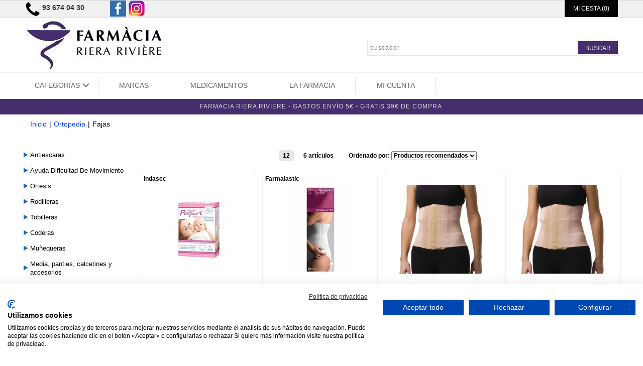

--- FILE ---
content_type: text/html; Charset=utf-8
request_url: https://www.farmaciarierariviere.com/ortopedia/fajas/
body_size: 16546
content:
<!DOCTYPE html>
<html class="nojs html css_verticalspacer" lang="es-ES">
<head>


  <meta http-equiv="Content-type" content="text/html;charset=UTF-8"/>
  <meta name="generator" content="2018.0.0.379"/>
  <meta name="viewport" content="width=device-width, initial-scale=1.0"/>
  
  <script type="text/javascript">
   // Update the 'nojs'/'js' class on the html node
document.documentElement.className = document.documentElement.className.replace(/\bnojs\b/g, 'js');

// Check that all required assets are uploaded and up-to-date
if(typeof Muse == "undefined") window.Muse = {}; window.Muse.assets = {"required":["museutils.js", "museconfig.js", "jquery.watch.js", "jquery.museresponsive.js", "require.js", "mostrar_carro_compra.css"], "outOfDate":[]};
</script>
  
  <meta http-equiv="Cache-Control" content="no-cache, no-store, must-revalidate" />
	<meta http-equiv="Pragma" content="no-cache" />
	<meta http-equiv="Expires" content="0" />
	<meta http-equiv="content-language" content="es-es" />
	<meta name="description" content="Descuentos online para Ortopedia, Fajas" />
	<meta name="keywords" content="" />
	<link rel="shortcut icon" href="https://www.farmaciarierariviere.com/images/icono.ico" />
	<link rel="icon" href="https://www.farmaciarierariviere.com/images/icono.ico" />
	<meta name="robots" content="INDEX, FOLLOW" />
	<meta name="googlebot" content="INDEX, FOLLOW" />
	
	<!-- *************** Google Analytics *************** --><script>
  (function(i,s,o,g,r,a,m){i['GoogleAnalyticsObject']=r;i[r]=i[r]||function(){
  (i[r].q=i[r].q||[]).push(arguments)},i[r].l=1*new Date();a=s.createElement(o),
  m=s.getElementsByTagName(o)[0];a.async=1;a.src=g;m.parentNode.insertBefore(a,m)
  })(window,document,'script','//www.google-analytics.com/analytics.js','ga');
  ga('create', 'UA-50721618-1', 'farmaciarierariviere.com');
   // recuperamos las variables
  var codigo_nacional = '[analytics_codigo_nacional]';
  // si tienen info las anexamos
  if(codigo_nacional) ga('set', 'dimension1', codigo_nacional);
  ga('send', 'pageview');
</script>
	<link rel="canonical" href="https://www.farmaciarierariviere.com/ortopedia/fajas/" />
<title>Descuentos online para Ortopedia, Fajas</title>
  <!-- CSS -->
  <link rel="stylesheet" type="text/css" href="https://www.farmaciarierariviere.com/css/site_global.css?crc=239471569"/>
  <link rel="stylesheet" type="text/css" href="https://www.farmaciarierariviere.com/css/master_maestra-propuesta-parafarmacia.css?crc=3919362230"/>
  <link rel="stylesheet" type="text/css" href="https://www.farmaciarierariviere.com/css/mostrar_carro_compra.css?crc=4287891461" id="pagesheet"/>
  <!-- IE-only CSS -->
  <!--[if lt IE 9]>
  <link rel="stylesheet" type="text/css" href="https://www.farmaciarierariviere.com/css/iefonts_mostrar_carro_compra.css?crc=3871379497"/>
  <link rel="stylesheet" type="text/css" href="https://www.farmaciarierariviere.com/css/nomq_preview_master_maestra-propuesta-parafarmacia.css?crc=420270042"/>
  <link rel="stylesheet" type="text/css" href="https://www.farmaciarierariviere.com/css/nomq_mostrar_carro_compra.css?crc=460667779" id="nomq_pagesheet"/>
  <![endif]-->
  <!-- Other scripts -->
  <script type="text/javascript">
   var __adobewebfontsappname__ = "muse";
</script>
<link rel="stylesheet" type="text/css" href="https://www.farmaciarierariviere.com/static/estils/estils_listado.css?crc=1025" id="pagesheet"/>
<link rel="stylesheet" type="text/css" href="https://www.farmaciarierariviere.com/static/estils/elementos_comunes.css?crc=1025" id="pagesheet"/>
<link rel="stylesheet" type="text/css" href="https://www.farmaciarierariviere.com/static/estils/estils_responsive.css?crc=1025" id="pagesheet"/>
<!-- FancyBox - Slide Show Fotorama INI -->
<!-- *************** FancyBox CSS *************** -->
<link rel="stylesheet" type="text/css" href="/static/estils/clock.css" media="screen">
<link rel="stylesheet" type="text/css" href="/static/javascript/fancyBox-v1.9/source/jquery.fancybox.css" media="screen">

<link rel="stylesheet" type="text/css" href="https://www.farmaciarierariviere.com/static/javascript/alertable/jquery.alertable.css" media="screen">
<link rel="stylesheet" type="text/css" href="https://www.farmaciarierariviere.com/static/estils/autocomplete.css" media="screen">

<!-- bxSlider CSS file -->
<link href="https://www.farmaciarierariviere.com/static/javascript/bxslider/jquery.bxslider.css" rel="stylesheet" />

<!-- FancyBox - Slide Show Fotorama FI -->
</head>
 <body>

  <div class="breakpoint active" id="bp_infinity" data-min-width="769"><!-- responsive breakpoint node -->
   <div class="clearfix borderbox" id="page"><!-- group -->
    <div class="clearfix grpelem" id="pu151499"><!-- column -->
     <div class="browser_width colelem shared_content" id="u151499-bw" data-content-guid="u151499-bw_content">
      <div id="u151499"><!-- group -->
       <div class="clearfix" id="u151499_align_to_page">
        <div class="clip_frame grpelem shared_content" id="u226003" data-sizePolicy="fixed" data-pintopage="page_fixedLeft" data-content-guid="u226003_content"><!-- image -->
         <img class="block temp_no_img_src" id="u226003_img" data-orig-src="https://www.farmaciarierariviere.com/images/telephon.png?crc=278033356" alt="" width="30" height="30" src="https://www.farmaciarierariviere.com/images/blank.gif?crc=4208392903"/>
        </div>
        <div class="clearfix grpelem shared_content" id="u225997-4" data-sizePolicy="fixed" data-pintopage="page_fixedLeft" data-content-guid="u225997-4_content"><!-- content -->
         <p>93 674 04 30</p>
        </div>
        <div class="grpelem shared_content" id="u224370" data-content-guid="u224370_content"><!-- custom html -->
         <div class='redes-sociales'><ul><li><a rel='nofollow' href='https://www.facebook.com/profile.php?id=1478128469139467&ref=br_rs' target='_blank'><img src='/images/social-facebook.png' width='32' height='32' title='Facebook' alt='Facebook' /></a></li><li><a rel='nofollow' href='https://www.instagram.com/farmaciarierariviere/?hl=es' target='_blank'><img src='/images/social-instagram.png' width='32' height='32' title='Instagram' alt='Instagram' /></a></li></ul></div>
        </div>
        <div class="grpelem shared_content" id="u220490" data-content-guid="u220490_content"><!-- custom html -->
         <div id="carro_compra">
	<a href="https://www.farmaciarierariviere.com/carro_compra/mostrar_carro_compra.asp" rel='nofollow'>
        <div class="text_compra">
        MI CESTA (0)
        </div>
    </a>
</div>
        </div>
       </div>
      </div>
     </div>
     <div class="clearfix colelem" id="pu226412"><!-- group -->
      <a class="nonblock nontext clip_frame grpelem shared_content" id="u226412" href="/" data-sizePolicy="fixed" data-pintopage="page_fixedLeft" data-content-guid="u226412_content"><!-- image --><img class="block temp_no_img_src shared_content" id="u226412_img" data-orig-src="https://www.farmaciarierariviere.com/images/logotipo.jpg?crc=4030660878" alt="" width="283" height="104" src="https://www.farmaciarierariviere.com/images/blank.gif?crc=4208392903" data-content-guid="u226412_img_content"/></a>
      <div class="grpelem shared_content" id="u219996" data-content-guid="u219996_content"><!-- custom html -->
       <form id="cerca" name="cerca" method="get" action="https://www.farmaciarierariviere.com/listado_productos.asp">
<input name="efp" id="efp" type="hidden" value="">
<input name="buscar" type="text" class="buscador_texto buscador_borde" id="buscar" size="25" placeholder="buscador" maxlength="50" value='' required>
<input type="submit" class="boton_buscar" id="buscar_boton" style="cursor:pointer" value='BUSCAR'>
</form>
<script src="//ajax.googleapis.com/ajax/libs/jquery/1.8.2/jquery.min.js"></script>
<script>
var form = document.getElementById('cerca');
form.noValidate = true;
form.addEventListener('submit', function(event) {
        if (!event.target.checkValidity()) {
            event.preventDefault();
			$("#cerca input[type=text]").attr("placeholder","Completa este campo!");
			$("#cerca input[type=text]").css("border-color","red");
        }
    }, false);
</script>

      </div>
     </div>
     <div class="browser_width colelem shared_content" id="u150174-bw" data-content-guid="u150174-bw_content">
      <div id="u150174"><!-- simple frame --></div>
     </div>
     <div class="colelem shared_content" id="u222649" data-content-guid="u222649_content"><!-- custom html -->
      <div id="content-menu">
<link rel="stylesheet" href="https://www.farmaciarierariviere.com/app/includes/mega-dropdown/css/reset.css"> <!-- CSS reset -->
<link rel="stylesheet" href="https://www.farmaciarierariviere.com/app/includes/mega-dropdown/css/style.css"> <!-- Resource style -->
<script src="https://www.farmaciarierariviere.com/app/includes/mega-dropdown/js/modernizr.js"></script> <!-- Modernizr -->
<div class="cd-dropdown-wrapper"><a class="cd-dropdown-trigger" href="#0"><span>CATEGORÍAS</span></a><nav class="cd-dropdown"><div class='menu_title'>Men&uacute; Farmacia online</div><a href="#0" class="cd-close">Close</a><ul class="cd-dropdown-content"><li data-opcion="lnk-op"><a href="/"><span class='fa fa-home'></span>&nbsp;Inicio</a></li><li data-opcion="lnk-op"><a rel="nofollow" href="/carro_compra/identificacion.asp"><span class='fa fa-user'></span>&nbsp;Mi&nbsp;cuenta</a></li><li data-opcion="lnk-op"><a rel="nofollow" href="/carro_compra/contacto.asp"><span class='far fa-envelope'></span>&nbsp;Contacto</a></li><li data-opcion="lnk-op"><a rel="nofollow" href="/carro_compra/encargos.asp"><span class='fas fa-tasks'></span>&nbsp;Encargos</a></li><li data-opcion="lnk"><a rel="nofollow" href="/marcas/"><span class='fa fa-registered'></span>&nbsp;Marcas</a></li><li data-opcion="lnk"><a href="/promo/"><span class='fa fa-tags'></span>&nbsp;Promociones</a></li><li class="has-children mn1" data-opcion='p'><a class='enlace-n1' href="/bebe-y-mama/">Bebé Y Mamá</a></li><li class="has-children mn1" data-opcion='p'><a class='enlace-n1' href="/higiene/">Higiene</a></li><li class="has-children mn1" data-opcion='p'><a class='enlace-n1' href="/cosmeticos/">Cosmeticos</a></li><li class="has-children mn1" data-opcion='p'><a class='enlace-n1' href="/salud-sexual/">Salud sexual</a></li><li class="has-children mn1" data-opcion='p'><a class='enlace-n1' href="/optica/">Optica</a></li><li class="has-children mn1" data-opcion='p'><a class='enlace-n1' href="/ortopedia/">Ortopedia</a></li><li class="has-children mn1" data-opcion='p'><a class='enlace-n1' href="/aparatos/">Aparatos</a></li><li class="has-children mn1" data-opcion='p'><a class='enlace-n1' href="/botiquin-02/">Botiquín</a></li><li class="has-children mn1" data-opcion='p'><a class='enlace-n1' href="/dietetica-y-nutricion/">Dietética y Nutrición</a></li><li class="has-children mn1" data-opcion='p'><a class='enlace-n1' href="/salud-dental/">Salud Dental</a></li><li class="has-children mn1" data-opcion='p'><a class='enlace-n1' href="/incontinencia-1101/">Incontinencia</a></li><li class="has-children mn1" data-opcion='p'><a class='enlace-n1' href="/otros-1050/">Otros</a></li><li class="has-children mn1" data-opcion='m'><a class='enlace-n1' href="/medicamentos/">Medicamentos</a></ul></nav></div>
<script rel="preload" src="https://www.farmaciarierariviere.com/app/includes/mega-dropdown/js/jquery-2.1.1.js"></script>
<script rel="preload" src="https://www.farmaciarierariviere.com/app/includes/mega-dropdown/js/jquery.menu-aim.js"></script> <!-- menu aim -->
<script rel="preload" src="https://www.farmaciarierariviere.com/app/includes/mega-dropdown/js/main.js"></script> <!-- Resource jQuery -->
<script>$(document).ready(function(){ $(".cd-secondary-dropdown").css("min-height", "1400px")});</script> <!-- min-height de cd-secondary-dropdown -->
<nav id="MenuAuxSuperior" class="horizontal-nav">
	<ul><li class="MenuItemAux"><a href="https://www.farmaciarierariviere.com/marcas/" rel="">MARCAS</a></li><li class="MenuItemAux"><a href="https://www.farmaciarierariviere.com/medicamentos/" rel="">MEDICAMENTOS</a></li><li class="MenuItemAux"><a href="https://www.farmaciarierariviere.cat/" rel="">LA FARMACIA</a></li><li class="MenuItemAux"><a href="https://www.farmaciarierariviere.com/carro_compra/identificacion.asp" rel="">MI CUENTA</a></li>
	</ul>
</nav>
</div>

     </div>
     <div class="browser_width colelem shared_content" id="u224781-bw" data-content-guid="u224781-bw_content">
      <div id="u224781"><!-- group -->
       <div class="clearfix" id="u224781_align_to_page">
        <div class="grpelem" id="u224715"><!-- custom html -->
         
<div class="sFrase">FARMACIA RIERA RIVIERE - GASTOS ENVÍO 5€ - GRATIS 39€ DE COMPRA</div>
        </div>
       </div>
      </div>
     </div>
     <div class="colelem shared_content" id="u219976" data-content-guid="u219976_content"><!-- custom html -->
      <!-- ******* Inici FarmaciaOnline ******* -->
    <div id="html-cos">
        <div id="html-cos_contingut">
            <div id="fil_ariadna"><ul><li><a href='https://www.farmaciarierariviere.com/' >Inicio</a></li><li>|</li><li><a href='/ortopedia/' >Ortopedia</a></li><li>|</li><li><h1>Fajas</h1></li></ul></div>
            <div id="menu_lateral"><ul class='menu_lateral_subgrupo promo' id='content_promo'></ul><nav><ul class="menu_lateral_subgrupo colors-opcions" id="menu_lateral_categorias"></ul></nav>
<ul class='menu_lateral_subgrupo grupo' id='content_grupo'></ul><ul class='menu_lateral_subgrupo marca' id="content_marca"></ul>
            </div> 
            
				<div id="content-banners">
				<!-- Slide Show INI -->
				
				<!-- Slide Show FI -->
				</div>
            
            <div id="content-mosaico">
				
<script type="text/javascript">
	function valida(form){
		//form.submit();
		//form.dispatchEvent(new Event('submit'));
		var val_input = document.querySelector('input[name="pagesize"]:checked').value;
		document.getElementById('btnpage'+val_input).click();
	}
</script>
<div class="elementos">
    <form name="form_elementos" id="form_elementos" method="get" action="" class="no-analytics">
        <ul>
		
		<li class="texto_paginado">
		<label></label>
        <input type="radio" name="pagesize" id="pagesize12" value="12"  onchange="valida(this.form)">
        <button id='btnpage12' data-pag='pagesize12' class="boton_paginado">12</button>
		
		</li>
		<li class="texto_paginado"><label>6 art&iacute;culos</label></li>
        <li class="texto_paginado"></li>
        <li class="texto_paginado">
        <label for="orderby">Ordenado&nbsp;por: </label>
        <select name="orderby" class="camps" id="orderby" onchange="valida(this.form)">
        <option value="0" selected>Productos recomendados</option>
        <option value="1" >Precio de menor a mayor</option>
        <option value="2" >Precio de mayor a menor</option>
        <option value="3" >Por nombre de A a Z</option>
        <option value="4" >Por nombre de Z a A</option>
        </select>
        </li>
		</ul>
	</form>
</div><ul class='lineas_productos'><div itemscope itemtype='https://schema.org/Product' class='caja_producto listado'><span itemprop='sku' content='174126'></span><span itemprop='mpn' content='174126'></span><span itemprop='gtin13' content='8410961304147'></span>
				
					<div class="titulo_Marcas"><a href='https://www.farmaciarierariviere.com/marcas/indasec/'>indasec</a> </div>
                    <div class="picture position_picture">
						<a class="a_picture" href="/ortopedia/braga-desechable-indasec-pospart-talla-unica-4-unidades.html" title="Braga Desechable Posparto Talla Única 4 unidades" id="foto152743" >
                        <img itemprop="image" content="https://www.farmaciarierariviere.com/ftp/productos/ean/ficha/8410961304147.jpg" class="existe-foto" alt="Braga Desechable Posparto Talla Única 4 unidades" src="https://www.farmaciarierariviere.com/ftp/productos/ean/ficha/8410961304147.jpg" >
                        </a>
                    </div>
					<div class="titulo_Categoria"><a  href="/ortopedia/faja-embarazo-y-postparto/">Faja Embarazo Y Postparto</a></div>

                    
					<div class="titulo_Promo"></div>
					
                    <div class="titulo_producto">
                    <a href="/ortopedia/braga-desechable-indasec-pospart-talla-unica-4-unidades.html" >			
					<h3 itemprop="name"><strong>Braga Desechable Posparto Talla Única 4 unidades</strong></h3></a>
                    </div>
	                
                        <div class="precio_producto" ><span itemprop='offers' itemscope itemtype='https://schema.org/Offer'><link itemprop='url' href='/ortopedia/braga-desechable-indasec-pospart-talla-unica-4-unidades.html'/><link itemprop='availability' itemtype='https://schema.org/ItemAvailability' content='https://schema.org/InStock'/><link itemprop='itemCondition' itemtype='https://schema.org/OfferItemCondition' content='https://schema.org/NewCondition'/><span itemprop='price' content='4.91'>4,91</span><span itemprop='priceCurrency' content='EUR'>€</span></span></div>
                        
                        
                        <div><button type="button" class="boton_comprar" data-action="https://www.farmaciarierariviere.com/carro_compra/introduce_producto.asp?idproducto=152743" data-idproducto="152743" data-redir="0" id="152743"></button></div>
						
			</div><div itemscope itemtype='https://schema.org/Product' class='caja_producto listado'><span itemprop='sku' content='343012'></span><span itemprop='mpn' content='343012'></span><span itemprop='gtin13' content='8470003430128'></span>
				
					<div class="titulo_Marcas"><a href='https://www.farmaciarierariviere.com/marcas/farmalastic/'>Farmalastic</a> </div>
                    <div class="picture position_picture">
						<a class="a_picture" href="/ortopedia/faja-farmalastic-blca-velc-t-1-144310.html" title="Faja lumboabdominal abierta velcro - farmalastic (1 unidad talla pequeña color blanco)" id="foto144310" >
                        <img itemprop="image" content="https://www.farmaciarierariviere.com/ftp/productos/ficha/144310_343012-faja-algodo%u0301n-velcro-blanca-talla-1.jpeg" class="existe-foto" alt="Farmalastic Faja Algodón Velcro Blanco Talla 1" src="https://www.farmaciarierariviere.com/ftp/productos/ficha/144310_343012-faja-algodón-velcro-blanca-talla-1.jpeg" >
                        </a>
                    </div>
					<div class="titulo_Categoria"><a  href="/ortopedia/fajas-02/">Fajas</a></div>

                    
					<div class="titulo_Promo"></div>
					
                    <div class="titulo_producto">
                    <a href="/ortopedia/faja-farmalastic-blca-velc-t-1-144310.html" >			
					<h3 itemprop="name"><strong>Faja lumboabdominal abierta velcro - farmalastic (1 unidad talla pequeña color blanco)</strong></h3></a>
                    </div>
	                
                        <div class="precio_producto" ><span itemprop='offers' itemscope itemtype='https://schema.org/Offer'><link itemprop='url' href='/ortopedia/faja-farmalastic-blca-velc-t-1-144310.html'/><link itemprop='availability' itemtype='https://schema.org/ItemAvailability' content='https://schema.org/InStock'/><link itemprop='itemCondition' itemtype='https://schema.org/OfferItemCondition' content='https://schema.org/NewCondition'/><span itemprop='price' content='18.81'>18,81</span><span itemprop='priceCurrency' content='EUR'>€</span></span></div>
                        
                        
                        <div><button type="button" class="boton_comprar" data-action="https://www.farmaciarierariviere.com/carro_compra/introduce_producto.asp?idproducto=144310" data-idproducto="144310" data-redir="0" id="144310"></button></div>
						
			</div><div itemscope itemtype='https://schema.org/Product' class='caja_producto listado'><span itemprop='sku' content='205011'></span><span itemprop='mpn' content='205011'></span><span itemprop='gtin13' content='8434048352593'></span>
				
					<div class="titulo_Marcas"></div>
                    <div class="picture position_picture">
						<a class="a_picture" href="/ortopedia/faja-3-bandas-primspine-bands-ref-prs603bgl-1-unidad-talla-l.html" title="Primspine Faja de 3 Bandas Talla L Beige" id="foto155004" >
                        <img itemprop="image" content="https://www.farmaciarierariviere.com/ftp/productos/ficha/154445_primspinefaja3bandas.jpg" class="existe-foto" alt="Faja" src="https://www.farmaciarierariviere.com/ftp/productos/ficha/154445_primspinefaja3bandas.jpg" >
                        </a>
                    </div>
					<div class="titulo_Categoria"><a  href="/ortopedia/fajas-02/">Fajas</a></div>

                    
					<div class="titulo_Promo"></div>
					
                    <div class="titulo_producto">
                    <a href="/ortopedia/faja-3-bandas-primspine-bands-ref-prs603bgl-1-unidad-talla-l.html" >			
					<h3 itemprop="name"><strong>Primspine Faja de 3 Bandas Talla L Beige</strong></h3></a>
                    </div>
	                
                        <div class="precio_producto" ><span itemprop='offers' itemscope itemtype='https://schema.org/Offer'><link itemprop='url' href='/ortopedia/faja-3-bandas-primspine-bands-ref-prs603bgl-1-unidad-talla-l.html'/><link itemprop='availability' itemtype='https://schema.org/ItemAvailability' content='https://schema.org/InStock'/><link itemprop='itemCondition' itemtype='https://schema.org/OfferItemCondition' content='https://schema.org/NewCondition'/><span itemprop='price' content='20.48'>20,48</span><span itemprop='priceCurrency' content='EUR'>€</span></span></div>
                        
                        
                        <div><button type="button" class="boton_comprar" data-action="https://www.farmaciarierariviere.com/carro_compra/introduce_producto.asp?idproducto=155004" data-idproducto="155004" data-redir="0" id="155004"></button></div>
						
			</div><div itemscope itemtype='https://schema.org/Product' class='caja_producto listado'><span itemprop='sku' content='205010'></span><span itemprop='mpn' content='205010'></span><span itemprop='gtin13' content='8434048352586'></span>
				
					<div class="titulo_Marcas"></div>
                    <div class="picture position_picture">
						<a class="a_picture" href="/ortopedia/faja-3-bandas-primspine-bands-ref-prs603bgm-1-unidad-talla-m.html" title="Primspine Faja de 3 Bandas Talla M Beige" id="foto155003" >
                        <img itemprop="image" content="https://www.farmaciarierariviere.com/ftp/productos/ficha/154445_primspinefaja3bandas.jpg" class="existe-foto" alt="Primspine Faja de 3 Bandas Talla M Beige" src="https://www.farmaciarierariviere.com/ftp/productos/ficha/154445_primspinefaja3bandas.jpg" >
                        </a>
                    </div>
					<div class="titulo_Categoria"><a  href="/ortopedia/fajas-02/">Fajas</a></div>

                    
					<div class="titulo_Promo"></div>
					
                    <div class="titulo_producto">
                    <a href="/ortopedia/faja-3-bandas-primspine-bands-ref-prs603bgm-1-unidad-talla-m.html" >			
					<h3 itemprop="name"><strong>Primspine Faja de 3 Bandas Talla M Beige</strong></h3></a>
                    </div>
	                
                        <div class="precio_producto" ><span itemprop='offers' itemscope itemtype='https://schema.org/Offer'><link itemprop='url' href='/ortopedia/faja-3-bandas-primspine-bands-ref-prs603bgm-1-unidad-talla-m.html'/><link itemprop='availability' itemtype='https://schema.org/ItemAvailability' content='https://schema.org/InStock'/><link itemprop='itemCondition' itemtype='https://schema.org/OfferItemCondition' content='https://schema.org/NewCondition'/><span itemprop='price' content='19.44'>19,44</span><span itemprop='priceCurrency' content='EUR'>€</span></span></div>
                        
                        
                        <div><button type="button" class="boton_comprar" data-action="https://www.farmaciarierariviere.com/carro_compra/introduce_producto.asp?idproducto=155003" data-idproducto="155003" data-redir="0" id="155003"></button></div>
						
			</div><div itemscope itemtype='https://schema.org/Product' class='caja_producto listado'><span itemprop='sku' content='205048'></span><span itemprop='mpn' content='205048'></span><span itemprop='gtin13' content='8434048352944'></span>
				
					<div class="titulo_Marcas"></div>
                    <div class="picture position_picture">
						<a class="a_picture" href="/ortopedia/faja-lumbosacra-semirrigida-primspine-laboral-ref-prs625nl-1-unidad-talla-l-color-negro.html" title="Primspine Faja Laboral Lumbosacra Semirrigida Talla L" id="foto155002" >
                        <img itemprop="image" content="https://www.farmaciarierariviere.com/ftp/productos/ficha/154450_primfajalaboral.jpg" class="existe-foto" alt="Faja" src="https://www.farmaciarierariviere.com/ftp/productos/ficha/154450_primfajalaboral.jpg" >
                        </a>
                    </div>
					<div class="titulo_Categoria"><a  href="/ortopedia/fajas-02/">Fajas</a></div>

                    
					<div class="titulo_Promo"></div>
					
                    <div class="titulo_producto">
                    <a href="/ortopedia/faja-lumbosacra-semirrigida-primspine-laboral-ref-prs625nl-1-unidad-talla-l-color-negro.html" >			
					<h3 itemprop="name"><strong>Primspine Faja Laboral Lumbosacra Semirrigida Talla L</strong></h3></a>
                    </div>
	                
                        <div class="precio_producto" ><span itemprop='offers' itemscope itemtype='https://schema.org/Offer'><link itemprop='url' href='/ortopedia/faja-lumbosacra-semirrigida-primspine-laboral-ref-prs625nl-1-unidad-talla-l-color-negro.html'/><link itemprop='availability' itemtype='https://schema.org/ItemAvailability' content='https://schema.org/InStock'/><link itemprop='itemCondition' itemtype='https://schema.org/OfferItemCondition' content='https://schema.org/NewCondition'/><span itemprop='price' content='40.32'>40,32</span><span itemprop='priceCurrency' content='EUR'>€</span></span></div>
                        
                        
                        <div><button type="button" class="boton_comprar" data-action="https://www.farmaciarierariviere.com/carro_compra/introduce_producto.asp?idproducto=155002" data-idproducto="155002" data-redir="0" id="155002"></button></div>
						
			</div><div itemscope itemtype='https://schema.org/Product' class='caja_producto listado'><span itemprop='sku' content='000801'></span><span itemprop='mpn' content='000801'></span><span itemprop='gtin13' content='8434048352937'></span>
				
					<div class="titulo_Marcas"></div>
                    <div class="picture position_picture">
						<a class="a_picture" href="/ortopedia/primspine-faja-laboral-lumbosacra-semirri-t-m.html" title="Primspine Faja Laboral Lumbosacra Semirrigida Talla M" id="foto154450" >
                        <img itemprop="image" content="https://www.farmaciarierariviere.com/ftp/productos/ficha/154450_primfajalaboral.jpg" class="existe-foto" alt="Primspine Faja Laboral Lumbosacra Semirrigida Talla M" src="https://www.farmaciarierariviere.com/ftp/productos/ficha/154450_primfajalaboral.jpg" >
                        </a>
                    </div>
					<div class="titulo_Categoria"><a  href="/ortopedia/fajas-02/">Fajas</a></div>

                    
					<div class="titulo_Promo"></div>
					
                    <div class="titulo_producto">
                    <a href="/ortopedia/primspine-faja-laboral-lumbosacra-semirri-t-m.html" >			
					<h3 itemprop="name"><strong>Primspine Faja Laboral Lumbosacra Semirrigida Talla M</strong></h3></a>
                    </div>
	                
                        <div class="precio_producto" ><span itemprop='offers' itemscope itemtype='https://schema.org/Offer'><link itemprop='url' href='/ortopedia/primspine-faja-laboral-lumbosacra-semirri-t-m.html'/><link itemprop='availability' itemtype='https://schema.org/ItemAvailability' content='https://schema.org/InStock'/><link itemprop='itemCondition' itemtype='https://schema.org/OfferItemCondition' content='https://schema.org/NewCondition'/><span itemprop='price' content='40.32'>40,32</span><span itemprop='priceCurrency' content='EUR'>€</span></span></div>
                        
                        
                        <div><button type="button" class="boton_comprar" data-action="https://www.farmaciarierariviere.com/carro_compra/introduce_producto.asp?idproducto=154450" data-idproducto="154450" data-redir="0" id="154450"></button></div>
						
			</div></ul><div class="navega_paginas">
          <div>Si tiene dudas con alg&uacute;n producto p&oacute;ngase en contacto con nosotros.</div> 
        	<ul>
			<li class="texto_paginado inactivo fa fa-arrow-left" >  </li><li class="texto_paginado inactivo">1</li><li class="texto_paginado inactivo fa fa-arrow-right" >  </li>
			</ul>
        </div>            
            </div>

			
				<!-- Slide Show INI -->
				
				<!-- Slide Show FI -->
			
		</div>
	</div>
<!-- ******* Fi FarmaciaOnline ******* -->
     </div>
    </div>
    <div class="verticalspacer" data-offset-top="352" data-content-above-spacer="352" data-content-below-spacer="728" data-sizePolicy="fixed" data-pintopage="page_fixedLeft"></div>
    <div class="clearfix grpelem" id="pu220865"><!-- column -->
     <div class="colelem shared_content" id="u220865" data-content-guid="u220865_content"><!-- custom html -->
      	<div id="html-ajuda">
	<div id="contingut-ajuda" >
<div id='opcions-ajuda3' class='opcions-ajuda'><ul><li class='titol'>Farmacia</li>
<li class='opcion'><a href='https://www.farmaciarierariviere.cat/la-farmacia/' data-link='25' data-texto='24' data-target='93' data-rel='68' target='_self' >Quiénes somos</a></li>
<li class='opcion'><a href='https://www.farmaciarierariviere.cat/contactar/' data-link='27' data-texto='26' data-target='94' data-rel='69' target='_self' >Contactar</a></li>
<li class='opcion'><a href='https://www.farmaciarierariviere.cat/serveis/' data-link='29' data-texto='28' data-target='95' data-rel='70' target='_self' >Servicios</a></li>
</ul></div>
<div id='opcions-ajuda4' class='opcions-ajuda'><ul><li class='titol'>¿Necesitas ayuda?</li>
<li class='opcion'><a href='carro_compra/condiciones_venta.asp' data-link='36' data-texto='35' data-target='98' data-rel='73' target='_self' >Como comprar</a></li>
<li class='opcion'><a href='carro_compra/condiciones_venta.asp' data-link='38' data-texto='37' data-target='99' data-rel='74' target='_self' >Envíos y Recogida</a></li>
<li class='opcion'><a href='carro_compra/condiciones_venta.asp#9' data-link='40' data-texto='39' data-target='100' data-rel='75' target='_self' >Gastos de envío</a></li>
</ul></div>

</div>
</div>
     </div>
     <div class="browser_width colelem shared_content" id="u150682-bw" data-content-guid="u150682-bw_content">
      <div id="u150682"><!-- simple frame --></div>
     </div>
     <div class="browser_width colelem" id="u151764-bw">
      <div id="u151764"><!-- group -->
       <div class="clearfix" id="u151764_align_to_page">
        <div class="clearfix grpelem shared_content" id="u199733-4" data-sizePolicy="fixed" data-pintopage="page_fixedLeft" data-content-guid="u199733-4_content"><!-- content -->
         <p class="Enlaces-interes-titulo shared_content" id="u199733-2" data-content-guid="u199733-2_content">ENLACES DE INTER&Eacute;S</p>
        </div>
        <div class="clearfix grpelem shared_content" id="u199738-17" data-sizePolicy="fixed" data-pintopage="page_fixedLeft" data-content-guid="u199738-17_content"><!-- content -->
         <p class="Enlaces-interes-opciones Negro shared_content" id="u199738-3" data-content-guid="u199738-3_content"><a class="nonblock" href="/carro_compra/condiciones_venta.asp">Condiciones&nbsp;de&nbsp;venta</a></p>
         <p class="Enlaces-interes-opciones Negro shared_content" id="u199738-6" data-content-guid="u199738-6_content"><a class="nonblock" href="/carro_compra/condiciones_venta.asp#9">Gastos de env&iacute;o</a></p>
         <p class="Enlaces-interes-opciones Negro shared_content" id="u199738-9" data-content-guid="u199738-9_content"><a class="nonblock" href="/carro_compra/condiciones_venta.asp#11">Pago seguro</a></p>
         <p class="Enlaces-interes-opciones Negro shared_content" id="u199738-12" data-content-guid="u199738-12_content"><a class="nonblock" href="/carro_compra/aviso_legal.asp#cookies">Uso de cookies</a></p>
         <p class="Enlaces-interes-opciones Negro shared_content" id="u199738-15" data-content-guid="u199738-15_content"><a class="nonblock" href="/carro_compra/aviso_legal.asp">Aviso legal y Pol&iacute;tica de privacidad</a></p>
        </div>
        <div class="grpelem shared_content" id="u224652" data-content-guid="u224652_content"><!-- custom html -->
         
<div class="sInfo">
	<div class="snombre">Farmàcia Riera Rivière</div>
	<div class="sdireccion">Carrer Doctor Murillo 1, 08172 Sant Cugat del Vallès</div>
	<div class="stelefono">Tel.: 93 674 04 30</div>
	<div>&nbsp;</div>
	<div class="semail"><a rel='nofollow' href='mailto:info@farmaciarierariviere.com'>info@farmaciarierariviere.com</a></div>
	<div class="sweb"><a rel='nofollow' href='http://www.farmaciarierariviere.com' target='_blank'>www.farmaciarierariviere.com</a></div>
</div>
        </div>
        <div class="size_fluid_width grpelem shared_content" id="u225491" data-pintopage="page_fixedCenter" data-sizePolicy="fluidWidth" data-content-guid="u225491_content"><!-- custom html -->
         <span class="shared_content" data-content-guid="u225491_0_content">

  
</span>
        </div>
       </div>
      </div>
     </div>
     <div class="caja_extras colelem shared_content" id="u226428" data-sizePolicy="fluidWidth" data-pintopage="page_fixedCenter" data-content-guid="u226428_content"><!-- simple frame --></div>
     <div class="clearfix colelem" id="pu225494"><!-- group -->
      <a class="nonblock nontext clip_frame grpelem shared_content" id="u225494" href="https://distafarma.aemps.es/farmacom/faces/sec/CCAA/listadoCCAA.xhtml?farma=f390e6b5ebc15bd4a255f170f284ab84" target="_blank" data-sizePolicy="fixed" data-pintopage="page_fixedCenter" data-leftAdjustmentDoneBy="pu225494" data-content-guid="u225494_content"><!-- image --><img class="block temp_no_img_src shared_content" id="u225494_img" data-orig-src="https://www.farmaciarierariviere.com/images/certificado-ventafw.jpg?crc=4288412011" alt="" width="89" height="75" src="https://www.farmaciarierariviere.com/images/blank.gif?crc=4208392903" data-content-guid="u225494_img_content"/></a>
      <a class="nonblock nontext clip_frame grpelem shared_content" id="u225492" href="http://medicaments.gencat.cat/ca/empreses/oficines-de-farmacia/venda-per-internet/" target="_blank" data-sizePolicy="fixed" data-pintopage="page_fixedCenter" data-leftAdjustmentDoneBy="pu225494" data-content-guid="u225492_content"><!-- image --><img class="block temp_no_img_src shared_content" id="u225492_img" data-orig-src="https://www.farmaciarierariviere.com/images/generalitat-departament-salutfw.jpg?crc=129924433" alt="" width="176" height="75" src="https://www.farmaciarierariviere.com/images/blank.gif?crc=4208392903" data-content-guid="u225492_img_content"/></a>
      <a class="nonblock nontext clip_frame grpelem" id="u225496" href="https://www.aemps.gob.es/cima/fichasTecnicas.do?metodo=detalleForm" target="_blank" data-sizePolicy="fixed" data-pintopage="page_fixedCenter" data-leftAdjustmentDoneBy="pu225494"><!-- image --><img class="block temp_no_img_src shared_content" id="u225496_img" data-orig-src="https://www.farmaciarierariviere.com/images/aempsfw.jpg?crc=3918758584" alt="" width="75" height="75" src="https://www.farmaciarierariviere.com/images/blank.gif?crc=4208392903" data-content-guid="u225496_img_content"/></a>
      <a class="nonblock nontext clip_frame grpelem" id="u225498" href="https://distafarma.aemps.es/farmacom/faces/inicio.xhtml" target="_blank" data-sizePolicy="fixed" data-pintopage="page_fixedCenter" data-leftAdjustmentDoneBy="pu225494"><!-- image --><img class="block temp_no_img_src shared_content" id="u225498_img" data-orig-src="https://www.farmaciarierariviere.com/images/agencia-medicamentosfw.jpg?crc=3939108926" alt="" width="269" height="75" src="https://www.farmaciarierariviere.com/images/blank.gif?crc=4208392903" data-content-guid="u225498_img_content"/></a>
     </div>
     <div class="clip_frame colelem shared_content" id="u150680" data-sizePolicy="fixed" data-pintopage="page_fixedCenter" data-content-guid="u150680_content"><!-- image -->
      <img class="block temp_no_img_src" id="u150680_img" data-orig-src="https://www.farmaciarierariviere.com/images/bancos.jpg?crc=143985389" alt="" width="314" height="50" src="https://www.farmaciarierariviere.com/images/blank.gif?crc=4208392903"/>
     </div>
     <div class="Pie-acceso-administrador Azul clearfix colelem shared_content" id="u150678-8" data-sizePolicy="fluidWidth" data-pintopage="page_fixedCenter" data-content-guid="u150678-8_content"><!-- content -->
      <p><a class="nonblock" href="/validacion/valida.asp">Administrar web</a>&nbsp; - <a class="nonblock" href="http://www.amcgestion.com">Realizado por amc gesti&oacute;n</a></p>
     </div>
    </div>
   </div>
  </div>
  <div class="breakpoint" id="bp_768" data-min-width="561" data-max-width="768"><!-- responsive breakpoint node -->
   <div class="clearfix borderbox temp_no_id" data-orig-id="page"><!-- group -->
    <div class="clearfix grpelem temp_no_id" data-orig-id="pu151499"><!-- column -->
     <span class="browser_width colelem placeholder" data-placeholder-for="u151499-bw_content"><!-- placeholder node --></span>
     <span class="nonblock nontext clip_frame colelem placeholder" data-placeholder-for="u226412_content"><!-- placeholder node --></span>
     <span class="browser_width colelem placeholder" data-placeholder-for="u150174-bw_content"><!-- placeholder node --></span>
     <div class="clearfix colelem" id="pu222649"><!-- group -->
      <span class="grpelem placeholder" data-placeholder-for="u222649_content"><!-- placeholder node --></span>
      <span class="grpelem placeholder" data-placeholder-for="u219996_content"><!-- placeholder node --></span>
     </div>
     <span class="browser_width colelem placeholder" data-placeholder-for="u224781-bw_content"><!-- placeholder node --></span>
     <span class="colelem placeholder" data-placeholder-for="u219976_content"><!-- placeholder node --></span>
    </div>
    <div class="verticalspacer" data-offset-top="356" data-content-above-spacer="356" data-content-below-spacer="826" data-sizePolicy="fixed" data-pintopage="page_fixedLeft"></div>
    <div class="clearfix grpelem temp_no_id" data-orig-id="pu220865"><!-- column -->
     <span class="colelem placeholder" data-placeholder-for="u220865_content"><!-- placeholder node --></span>
     <span class="browser_width colelem placeholder" data-placeholder-for="u150682-bw_content"><!-- placeholder node --></span>
     <div class="browser_width colelem temp_no_id" data-orig-id="u151764-bw">
      <div class="temp_no_id" data-orig-id="u151764"><!-- group -->
       <div class="clearfix temp_no_id" data-orig-id="u151764_align_to_page">
        <div class="clearfix grpelem" id="pu199733-4"><!-- column -->
         <span class="clearfix colelem placeholder" data-placeholder-for="u199733-4_content"><!-- placeholder node --></span>
         <span class="clearfix colelem placeholder" data-placeholder-for="u199738-17_content"><!-- placeholder node --></span>
        </div>
        <span class="grpelem placeholder" data-placeholder-for="u224652_content"><!-- placeholder node --></span>
       </div>
      </div>
     </div>
     <div class="clearfix colelem" id="pu225491"><!-- group -->
      <div class="size_fluid_width grpelem temp_no_id" data-pintopage="page_fixedCenter" data-sizePolicy="fluidWidth" data-leftAdjustmentDoneBy="pu225491" data-orig-id="u225491"><!-- custom html -->
       <span class="placeholder" data-placeholder-for="u225491_0_content"><!-- placeholder node --></span>
      </div>
      <a class="nonblock nontext clip_frame grpelem temp_no_id" href="http://medicaments.gencat.cat/ca/empreses/oficines-de-farmacia/venda-per-internet/" target="_blank" data-sizePolicy="fixed" data-pintopage="page_fixedCenter" data-leftAdjustmentDoneBy="pu225491" data-orig-id="u225492"><!-- image --><span class="block placeholder" data-placeholder-for="u225492_img_content"><!-- placeholder node --></span></a>
      <a class="nonblock nontext clip_frame grpelem temp_no_id" href="https://distafarma.aemps.es/farmacom/faces/sec/CCAA/listadoCCAA.xhtml?farma=f390e6b5ebc15bd4a255f170f284ab84" target="_blank" data-sizePolicy="fixed" data-pintopage="page_fixedCenter" data-leftAdjustmentDoneBy="pu225491" data-orig-id="u225494"><!-- image --><span class="block placeholder" data-placeholder-for="u225494_img_content"><!-- placeholder node --></span></a>
      <div class="caja_extras grpelem temp_no_id" data-sizePolicy="fluidWidth" data-pintopage="page_fixedCenter" data-leftAdjustmentDoneBy="pu225491" data-orig-id="u226428"><!-- simple frame --></div>
     </div>
     <div class="clearfix colelem" id="pu225496"><!-- group -->
      <a class="nonblock nontext clip_frame grpelem temp_no_id" href="https://www.aemps.gob.es/cima/fichasTecnicas.do?metodo=detalleForm" target="_blank" data-sizePolicy="fixed" data-pintopage="page_fixedCenter" data-leftAdjustmentDoneBy="pu225496" data-orig-id="u225496"><!-- image --><span class="block placeholder" data-placeholder-for="u225496_img_content"><!-- placeholder node --></span></a>
      <a class="nonblock nontext clip_frame grpelem temp_no_id" href="https://distafarma.aemps.es/farmacom/faces/inicio.xhtml" target="_blank" data-sizePolicy="fixed" data-pintopage="page_fixedCenter" data-leftAdjustmentDoneBy="pu225496" data-orig-id="u225498"><!-- image --><span class="block placeholder" data-placeholder-for="u225498_img_content"><!-- placeholder node --></span></a>
     </div>
     <span class="clip_frame colelem placeholder" data-placeholder-for="u150680_content"><!-- placeholder node --></span>
     <span class="Pie-acceso-administrador Azul clearfix colelem placeholder" data-placeholder-for="u150678-8_content"><!-- placeholder node --></span>
    </div>
   </div>
  </div>
  <div class="breakpoint" id="bp_560" data-min-width="376" data-max-width="560"><!-- responsive breakpoint node -->
   <div class="clearfix borderbox temp_no_id" data-orig-id="page"><!-- group -->
    <div class="clearfix grpelem temp_no_id" data-orig-id="pu151499"><!-- column -->
     <div class="browser_width colelem temp_no_id" data-orig-id="u151499-bw">
      <div class="temp_no_id" data-orig-id="u151499"><!-- group -->
       <div class="clearfix temp_no_id" data-orig-id="u151499_align_to_page">
        <span class="clip_frame grpelem placeholder" data-placeholder-for="u226003_content"><!-- placeholder node --></span>
        <span class="clearfix grpelem placeholder" data-placeholder-for="u225997-4_content"><!-- placeholder node --></span>
        <span class="grpelem placeholder" data-placeholder-for="u220490_content"><!-- placeholder node --></span>
       </div>
      </div>
     </div>
     <a class="nonblock nontext clip_frame colelem temp_no_id" href="/" data-sizePolicy="fixed" data-pintopage="page_fixedCenter" data-orig-id="u226412"><!-- image --><span class="block placeholder" data-placeholder-for="u226412_img_content"><!-- placeholder node --></span></a>
     <span class="colelem placeholder" data-placeholder-for="u224370_content"><!-- placeholder node --></span>
     <span class="browser_width colelem placeholder" data-placeholder-for="u150174-bw_content"><!-- placeholder node --></span>
     <div class="clearfix colelem temp_no_id" data-orig-id="pu222649"><!-- group -->
      <span class="grpelem placeholder" data-placeholder-for="u222649_content"><!-- placeholder node --></span>
      <span class="grpelem placeholder" data-placeholder-for="u219996_content"><!-- placeholder node --></span>
     </div>
     <span class="browser_width colelem placeholder" data-placeholder-for="u224781-bw_content"><!-- placeholder node --></span>
     <span class="colelem placeholder" data-placeholder-for="u219976_content"><!-- placeholder node --></span>
    </div>
    <div class="verticalspacer" data-offset-top="399" data-content-above-spacer="399" data-content-below-spacer="1024" data-sizePolicy="fixed" data-pintopage="page_fixedLeft"></div>
    <div class="clearfix grpelem temp_no_id" data-orig-id="pu220865"><!-- column -->
     <span class="colelem placeholder" data-placeholder-for="u220865_content"><!-- placeholder node --></span>
     <span class="browser_width colelem placeholder" data-placeholder-for="u150682-bw_content"><!-- placeholder node --></span>
     <div class="browser_width colelem temp_no_id" data-orig-id="u151764-bw">
      <div class="temp_no_id" data-orig-id="u151764"><!-- column -->
       <div class="clearfix temp_no_id" data-orig-id="u151764_align_to_page">
        <div class="clearfix colelem temp_no_id" data-sizePolicy="fixed" data-pintopage="page_fixedCenter" data-orig-id="u199733-4"><!-- content -->
         <span class="Enlaces-interes-titulo placeholder" data-placeholder-for="u199733-2_content"><!-- placeholder node --></span>
        </div>
        <div class="clearfix colelem temp_no_id" data-sizePolicy="fixed" data-pintopage="page_fixedCenter" data-orig-id="u199738-17"><!-- content -->
         <span class="Enlaces-interes-opciones Negro placeholder" data-placeholder-for="u199738-3_content"><!-- placeholder node --></span>
         <span class="Enlaces-interes-opciones Negro placeholder" data-placeholder-for="u199738-6_content"><!-- placeholder node --></span>
         <span class="Enlaces-interes-opciones Negro placeholder" data-placeholder-for="u199738-9_content"><!-- placeholder node --></span>
         <span class="Enlaces-interes-opciones Negro placeholder" data-placeholder-for="u199738-12_content"><!-- placeholder node --></span>
         <span class="Enlaces-interes-opciones Negro placeholder" data-placeholder-for="u199738-15_content"><!-- placeholder node --></span>
        </div>
        <div class="clearfix colelem" id="pu224652"><!-- group -->
         <span class="grpelem placeholder" data-placeholder-for="u224652_content"><!-- placeholder node --></span>
         <span class="size_fluid_width grpelem placeholder" data-placeholder-for="u225491_content"><!-- placeholder node --></span>
        </div>
       </div>
      </div>
     </div>
     <span class="caja_extras colelem placeholder" data-placeholder-for="u226428_content"><!-- placeholder node --></span>
     <div class="clearfix colelem temp_no_id" data-orig-id="pu225494"><!-- group -->
      <span class="nonblock nontext clip_frame grpelem placeholder" data-placeholder-for="u225494_content"><!-- placeholder node --></span>
      <span class="nonblock nontext clip_frame grpelem placeholder" data-placeholder-for="u225492_content"><!-- placeholder node --></span>
     </div>
     <div class="clearfix colelem temp_no_id" data-orig-id="pu225496"><!-- group -->
      <a class="nonblock nontext clip_frame grpelem temp_no_id" href="https://www.aemps.gob.es/cima/fichasTecnicas.do?metodo=detalleForm" target="_blank" data-sizePolicy="fixed" data-pintopage="page_fixedCenter" data-leftAdjustmentDoneBy="pu225496" data-orig-id="u225496"><!-- image --><span class="block placeholder" data-placeholder-for="u225496_img_content"><!-- placeholder node --></span></a>
      <a class="nonblock nontext clip_frame grpelem temp_no_id" href="https://distafarma.aemps.es/farmacom/faces/inicio.xhtml" target="_blank" data-sizePolicy="fixed" data-pintopage="page_fixedCenter" data-leftAdjustmentDoneBy="pu225496" data-orig-id="u225498"><!-- image --><span class="block placeholder" data-placeholder-for="u225498_img_content"><!-- placeholder node --></span></a>
     </div>
     <span class="clip_frame colelem placeholder" data-placeholder-for="u150680_content"><!-- placeholder node --></span>
     <span class="Pie-acceso-administrador Azul clearfix colelem placeholder" data-placeholder-for="u150678-8_content"><!-- placeholder node --></span>
    </div>
   </div>
  </div>
  <div class="breakpoint" id="bp_375" data-max-width="375"><!-- responsive breakpoint node -->
   <div class="clearfix borderbox temp_no_id" data-orig-id="page"><!-- group -->
    <div class="clearfix grpelem temp_no_id" data-orig-id="pu151499"><!-- column -->
     <div class="browser_width colelem temp_no_id" data-orig-id="u151499-bw">
      <div class="temp_no_id" data-orig-id="u151499"><!-- group -->
       <div class="clearfix temp_no_id" data-orig-id="u151499_align_to_page">
        <span class="clip_frame grpelem placeholder" data-placeholder-for="u226003_content"><!-- placeholder node --></span>
        <span class="clearfix grpelem placeholder" data-placeholder-for="u225997-4_content"><!-- placeholder node --></span>
        <span class="grpelem placeholder" data-placeholder-for="u220490_content"><!-- placeholder node --></span>
       </div>
      </div>
     </div>
     <a class="nonblock nontext clip_frame colelem temp_no_id" href="/" data-sizePolicy="fixed" data-pintopage="page_fixedCenter" data-orig-id="u226412"><!-- image --><span class="block placeholder" data-placeholder-for="u226412_img_content"><!-- placeholder node --></span></a>
     <span class="colelem placeholder" data-placeholder-for="u224370_content"><!-- placeholder node --></span>
     <span class="browser_width colelem placeholder" data-placeholder-for="u150174-bw_content"><!-- placeholder node --></span>
     <div class="clearfix colelem temp_no_id" data-orig-id="pu222649"><!-- group -->
      <span class="grpelem placeholder" data-placeholder-for="u222649_content"><!-- placeholder node --></span>
      <span class="grpelem placeholder" data-placeholder-for="u219996_content"><!-- placeholder node --></span>
     </div>
     <span class="browser_width colelem placeholder" data-placeholder-for="u224781-bw_content"><!-- placeholder node --></span>
     <span class="colelem placeholder" data-placeholder-for="u219976_content"><!-- placeholder node --></span>
    </div>
    <div class="verticalspacer" data-offset-top="400" data-content-above-spacer="400" data-content-below-spacer="1094" data-sizePolicy="fixed" data-pintopage="page_fixedLeft"></div>
    <div class="clearfix grpelem temp_no_id" data-orig-id="pu225491"><!-- column -->
     <span class="size_fluid_width colelem placeholder" data-placeholder-for="u225491_content"><!-- placeholder node --></span>
     <span class="colelem placeholder" data-placeholder-for="u220865_content"><!-- placeholder node --></span>
     <span class="browser_width colelem placeholder" data-placeholder-for="u150682-bw_content"><!-- placeholder node --></span>
     <div class="browser_width colelem temp_no_id" data-orig-id="u151764-bw">
      <div class="temp_no_id" data-orig-id="u151764"><!-- column -->
       <div class="clearfix temp_no_id" data-orig-id="u151764_align_to_page">
        <div class="clearfix colelem temp_no_id" data-sizePolicy="fixed" data-pintopage="page_fixedCenter" data-orig-id="u199733-4"><!-- content -->
         <span class="Enlaces-interes-titulo placeholder" data-placeholder-for="u199733-2_content"><!-- placeholder node --></span>
        </div>
        <div class="clearfix colelem temp_no_id" data-sizePolicy="fixed" data-pintopage="page_fixedCenter" data-orig-id="u199738-17"><!-- content -->
         <span class="Enlaces-interes-opciones Negro placeholder" data-placeholder-for="u199738-3_content"><!-- placeholder node --></span>
         <span class="Enlaces-interes-opciones Negro placeholder" data-placeholder-for="u199738-6_content"><!-- placeholder node --></span>
         <span class="Enlaces-interes-opciones Negro placeholder" data-placeholder-for="u199738-9_content"><!-- placeholder node --></span>
         <span class="Enlaces-interes-opciones Negro placeholder" data-placeholder-for="u199738-12_content"><!-- placeholder node --></span>
         <span class="Enlaces-interes-opciones Negro placeholder" data-placeholder-for="u199738-15_content"><!-- placeholder node --></span>
        </div>
        <span class="colelem placeholder" data-placeholder-for="u224652_content"><!-- placeholder node --></span>
       </div>
      </div>
     </div>
     <span class="caja_extras colelem placeholder" data-placeholder-for="u226428_content"><!-- placeholder node --></span>
     <a class="nonblock nontext clip_frame colelem temp_no_id" href="https://distafarma.aemps.es/farmacom/faces/sec/CCAA/listadoCCAA.xhtml?farma=f390e6b5ebc15bd4a255f170f284ab84" target="_blank" data-sizePolicy="fixed" data-pintopage="page_fixedCenter" data-orig-id="u225494"><!-- image --><span class="block placeholder" data-placeholder-for="u225494_img_content"><!-- placeholder node --></span></a>
     <div class="clearfix colelem temp_no_id" data-orig-id="pu225496"><!-- group -->
      <a class="nonblock nontext clip_frame grpelem temp_no_id" href="https://www.aemps.gob.es/cima/fichasTecnicas.do?metodo=detalleForm" target="_blank" data-sizePolicy="fixed" data-pintopage="page_fixedCenter" data-leftAdjustmentDoneBy="pu225496" data-orig-id="u225496"><!-- image --><span class="block placeholder" data-placeholder-for="u225496_img_content"><!-- placeholder node --></span></a>
      <a class="nonblock nontext clip_frame grpelem temp_no_id" href="http://medicaments.gencat.cat/ca/empreses/oficines-de-farmacia/venda-per-internet/" target="_blank" data-sizePolicy="fixed" data-pintopage="page_fixedCenter" data-leftAdjustmentDoneBy="pu225496" data-orig-id="u225492"><!-- image --><span class="block placeholder" data-placeholder-for="u225492_img_content"><!-- placeholder node --></span></a>
     </div>
     <a class="nonblock nontext clip_frame colelem temp_no_id" href="https://distafarma.aemps.es/farmacom/faces/inicio.xhtml" target="_blank" data-sizePolicy="fixed" data-pintopage="page_fixedCenter" data-orig-id="u225498"><!-- image --><span class="block placeholder" data-placeholder-for="u225498_img_content"><!-- placeholder node --></span></a>
     <span class="clip_frame colelem placeholder" data-placeholder-for="u150680_content"><!-- placeholder node --></span>
     <span class="Pie-acceso-administrador Azul clearfix colelem placeholder" data-placeholder-for="u150678-8_content"><!-- placeholder node --></span>
    </div>
   </div>
  </div>
  <!-- JS includes -->
  <script type="text/javascript">
   if (document.location.protocol != 'https:') document.write('\x3Cscript src="http://musecdn2.businesscatalyst.com/scripts/4.0/jquery-1.8.3.min.js" type="text/javascript">\x3C/script>');
</script>
  <script type="text/javascript">
   window.jQuery || document.write('\x3Cscript src="https://www.farmaciarierariviere.com/scripts/jquery-1.8.3.min.js?crc=209076791" type="text/javascript">\x3C/script>');
</script>
<!-- jQuery i Slide Show INI -->
<!-- *************** SLIDESHOW FOTORAMA JS *************** -->

<!-- bxSlider Javascript file -->
<script src="https://www.farmaciarierariviere.com/static/javascript/bxslider/jquery.bxslider.min.js?crc=1025"></script>
<script>
$(document).ready(function() {
	$('.btn_menu_principal').click(function() {	//btn_menu_principal menu de Muse per mobile de 320px a 600px/768px
		$( "#menu_lateral" ).toggleClass("menu_movil");
	});
	
});
</script>

<script>
$(document).ready(function() {
	var cw = $('body').width();
	$("#html-cos").width(cw);
	
	if (cw >= 923 && cw <= 1200) {	//923+scroll=940px
		$("#content-banners").width(cw-220-10); //total - menu_lateral - margen
		$("#content-mosaico").width(cw-220);
		$("#contingut_tenda").width(cw-220);
	}else if (cw > 1200) {
		$("#html-cos").width(1200);
		$("#content-banners").width(1200-220-10); //total - menu_lateral - margen
		$("#content-mosaico").width(1200-220);
		$("#contingut_tenda").width(1200-220);
	}else {
		$("#content-banners").width(cw);
		$("#content-mosaico").width(cw);
		$("#contingut_tenda").width(cw);
	}
	$("#content-mosaico.ficha_producto").width('100%');
    $(window).resize(function() {
		var cw = $('body').width();
		$("#html-cos").width(cw);
		if (cw >= 923 && cw <= 1200) {	//923+scroll=940px
			$("#content-banners").width(cw-220-10); //total - menu_lateral - margen
			$("#content-mosaico").width(cw-220);
			$("#contingut_tenda").width(cw-220);
		}else if (cw > 1200) {
			$("#html-cos").width(1200);
			$("#content-banners").width(1200-220-10); //total - menu_lateral - margen
			$("#content-mosaico").width(1200-220);
			$("#contingut_tenda").width(1200-220);
		}else {
			$("#content-banners").width(cw);
			$("#content-mosaico").width(cw);
			$("#contingut_tenda").width(cw);
		}
		$("#content-mosaico.ficha_producto").width('100%');
    });
});
</script>

	<style>
	div#pu225494, div#pu225496, div#pu225491, a#u225494, a#u225498{display: none;}
	.caja_extras{display: none;visibility: hidden;}
	</style>

<script src="//code.jquery.com/jquery-migrate-1.2.1.js"></script> <!--To deprecated functions http://api.jquery.com/jQuery.browser/-->
<script type="text/javascript">http_js="https://www.farmaciarierariviere.com/";</script>
<!-- jQuery i Slide Show FI -->
  <!-- Other scripts -->
  <script type="text/javascript">
   // Decide weather to suppress missing file error or not based on preference setting
var suppressMissingFileError = false
</script>
  <script type="text/javascript">
   window.Muse.assets.check=function(d){if(!window.Muse.assets.checked){window.Muse.assets.checked=!0;var b={},c=function(a,b){if(window.getComputedStyle){var c=window.getComputedStyle(a,null);return c&&c.getPropertyValue(b)||c&&c[b]||""}if(document.documentElement.currentStyle)return(c=a.currentStyle)&&c[b]||a.style&&a.style[b]||"";return""},a=function(a){if(a.match(/^rgb/))return a=a.replace(/\s+/g,"").match(/([\d\,]+)/gi)[0].split(","),(parseInt(a[0])<<16)+(parseInt(a[1])<<8)+parseInt(a[2]);if(a.match(/^\#/))return parseInt(a.substr(1),
16);return 0},g=function(g){for(var f=document.getElementsByTagName("link"),h=0;h<f.length;h++)if("text/css"==f[h].type){var i=(f[h].href||"").match(/\/?css\/([\w\-]+\.css)\?crc=(\d+)/);if(!i||!i[1]||!i[2])break;b[i[1]]=i[2]}f=document.createElement("div");f.className="version";f.style.cssText="display:none; width:1px; height:1px;";document.getElementsByTagName("body")[0].appendChild(f);for(h=0;h<Muse.assets.required.length;){var i=Muse.assets.required[h],l=i.match(/([\w\-\.]+)\.(\w+)$/),k=l&&l[1]?
l[1]:null,l=l&&l[2]?l[2]:null;switch(l.toLowerCase()){case "css":k=k.replace(/\W/gi,"_").replace(/^([^a-z])/gi,"_$1");f.className+=" "+k;k=a(c(f,"color"));l=a(c(f,"backgroundColor"));k!=0||l!=0?(Muse.assets.required.splice(h,1),"undefined"!=typeof b[i]&&(k!=b[i]>>>24||l!=(b[i]&16777215))&&Muse.assets.outOfDate.push(i)):h++;f.className="version";break;case "js":h++;break;default:throw Error("Unsupported file type: "+l);}}d?d().jquery!="1.8.3"&&Muse.assets.outOfDate.push("jquery-1.8.3.min.js"):Muse.assets.required.push("jquery-1.8.3.min.js");
f.parentNode.removeChild(f);if(Muse.assets.outOfDate.length||Muse.assets.required.length)f="Puede que determinados archivos falten en el servidor o sean incorrectos. Limpie la cache del navegador e inténtelo de nuevo. Si el problema persiste, póngase en contacto con el administrador del sitio web.",g&&Muse.assets.outOfDate.length&&(f+="\nOut of date: "+Muse.assets.outOfDate.join(",")),g&&Muse.assets.required.length&&(f+="\nMissing: "+Muse.assets.required.join(",")),suppressMissingFileError?(f+="\nUse SuppressMissingFileError key in AppPrefs.xml to show missing file error pop up.",console.log(f)):alert(f)};location&&location.search&&location.search.match&&location.search.match(/muse_debug/gi)?
setTimeout(function(){g(!0)},5E3):g()}};
var muse_init=function(){require.config({baseUrl:""});require(["jquery","museutils","whatinput","jquery.watch","jquery.museresponsive"],function(d){var $ = d;$(document).ready(function(){try{
window.Muse.assets.check($);/* body */
Muse.Utils.transformMarkupToFixBrowserProblemsPreInit();/* body */
Muse.Utils.prepHyperlinks(true);/* body */
Muse.Utils.resizeHeight('.browser_width');/* resize height */
Muse.Utils.requestAnimationFrame(function() { $('body').addClass('initialized'); });/* mark body as initialized */
Muse.Utils.makeButtonsVisibleAfterSettingMinWidth();/* body */
Muse.Utils.fullPage('#page');/* 100% height page */
$( '.breakpoint' ).registerBreakpoint();/* Register breakpoints */
Muse.Utils.transformMarkupToFixBrowserProblems();/* body */
}catch(b){if(b&&"function"==typeof b.notify?b.notify():Muse.Assert.fail("Error calling selector function: "+b),false)throw b;}})})};

</script>
  <!-- RequireJS script -->
  <script src="https://www.farmaciarierariviere.com/scripts/require.js?crc=4157109226" type="text/javascript" async data-main="https://www.farmaciarierariviere.com/scripts/museconfig.js?crc=4153641093" onload="if (requirejs) requirejs.onError = function(requireType, requireModule) { if (requireType && requireType.toString && requireType.toString().indexOf && 0 <= requireType.toString().indexOf('#scripterror')) window.Muse.assets.check(); }" onerror="window.Muse.assets.check();"></script>
  
  <!--HTML Widget code-->
  
	
<script src="https://consent.cookiefirst.com/sites/farmaciarierariviere.com-c062a396-5e85-42ee-ba8d-84d0e327bd84/consent.js"></script>

   
<!-- *************** jQuery library *************** -->
<script type="text/javascript" src="https://www.farmaciarierariviere.com/static/javascript/autocomplete/jquery.autocomplete.min.js"></script>
<script type="text/javascript">
var isEmail = function(email) {
  var regex = /^([a-zA-Z0-9_.+-])+\@(([a-zA-Z0-9-])+\.)+([a-zA-Z0-9]{2,4})+$/;
  return regex.test(email);
};
var form_accion_ajax = function(url,redir,getdata){
	var url_redir = redir;
	if (url!=''){
		$.ajax({
			url: url,
			headers: {'Origin': 'https://www.farmaciarierariviere.com'},
			type: 'GET',
			success: function(data){
				if (data == '') {
					data = '1||Se ha producido un error||'
				};
				respuesta = data.split("||");			
				var msgbox = respuesta[0]; //0 no mostra msgbox. 1 mostra msgbox
				var texto = unescape(respuesta[1]); //Text del msgbox
				if (respuesta[2]!=''){
					url_redir = respuesta[2]; // url que redirigeix
				};
				if (msgbox=='1'){
					$.alertable.alert(texto, {html: true}).always(function() {
						if (url_redir!=''){
							window.location.href = url_redir;
						};
					});
				}else if (msgbox=='2'){
					var msg = texto.split("$$");
					texto = unescape(msg[0]); //Text del msgbox
					if (msg[1]!=''){
						btn_ok = msg[1];
					}else{
						btn_ok = 'Aceptar';
					};
					if (msg[2]!=''){
						btn_cancel = msg[2];
					}else{
						btn_cancel = 'Cancelar';
					};
					$.alertable.confirm(texto,{
						html: true,
						cancelButton: '<button class="alertable-cancel" type="button">'+btn_cancel+'</button>',
						okButton: '<button class="alertable-ok" type="submit">'+btn_ok+'</button>'
						}).then(function() {
							window.location.href = url_redir;
					});
				}else{
					if (url_redir!=''){
						window.location.href = url_redir;
					};
				};
				//Recuperem dades que ens retorna en format JSON i ho tornem com resposta de la funció
				if (respuesta.length==4){
					getdata(respuesta[3]);
				};
			},
			error: function(e) {
				console.log(e);
			}
		});			
	};
};

</script>
<script>

var myTimer;
var countDownDate;
var set_clock = function(){
	var x = setInterval(function() {
	  // Get today's date and time
	  var now = new Date().getTime();
	  // Find the distance between now and the count down date
	  var distance = countDownDate - now;
	  // Time calculations for days, hours, minutes and seconds
	  var minutes = '0' + Math.floor((distance % (1000 * 60 * 60)) / (1000 * 60));
	  var seconds = '0' + Math.floor((distance % (1000 * 60)) / 1000);
	  // Display the result in the element with id="demo"
	  //if(document.getElementById("timer_carro").style.display=='none'){
		//  document.getElementById("timer_carro").style.display='block';
	  //};
	  document.getElementById("timer_carro").innerHTML = minutes.substring(minutes.length - 2) + ":" + seconds.substring(seconds.length - 2);
	  // If the count down is finished, write some text
	  if (distance < 0) {
		clearInterval(x);
		document.getElementById("timer_carro").style.display='none';
		window.location.href = 'https://www.farmaciarierariviere.com/validacion/abandonar_sesion.asp';
	  }
	}, 1000);
};
myTimer = '';
if (myTimer!=''){
	countDownDate = new Date(myTimer).getTime() + 1800000;
	set_clock();
};
function productos_cesta(num){
	if (num == 1){
		var texto = 'MI CESTA ([total_productos])';
	}else{
		var texto = 'MI CESTA ([total_productos])';
	};
	texto = texto.replace('[total_productos]',num.toString());
	$('div#carro_compra div.text_compra').html(texto);
};

	var form = document.getElementById('form_elementos');
	if((typeof form !== 'undefined')&&(form != null)){
		if(form.addEventListener){
			form.addEventListener("submit", check_submit, false);  //Modern browsers
		}else if(form.attachEvent){
			form.attachEvent('onsubmit', check_submit);            //Old IE
		}		
	}
	function check_submit(){
		var michk = document.activeElement.attributes['data-pag'].value;
		if(typeof michk === 'undefined'){
			michk = document.querySelectorAll('[data-pag]')[2].attributes['data-pag'].value;
		};
		document.getElementById(michk).checked = true;
	}

$(document).ready(function(){
	$('#timer_carro').on('click', function() {
		$('#timer_carro').attr('data-display','none');
	});

	<!-- ********** BOX BANNER ********** -->
	$('#hidden').insertBefore('div.elementos');
	$('#hidden').css('display','block');
	if ($('#content-banners .bxslider').length){  
		$('#content-banners .bxslider').bxSlider({auto: true,pager: false,slideMargin: 6});
/*		  $('.bxslider').bxSlider({auto: true,pager: false,slideMargin: 6,slideWidth: 100%});*/
	}
	
	if($('div#menu_lateral').css('display')!='none'){
		if($('ul#menu_lateral_categorias').length==1){
			$('ul#menu_lateral_categorias').load("https://www.farmaciarierariviere.com/menu_subcategorias_load.asp?padre=522&padrino=");
		};
		if($('ul#content_promo').length==1){
			$('ul#content_promo').load("https://www.farmaciarierariviere.com/menu_promos_grupos_load.asp?ipromo_grupo=1&padre=522&padrino=");
		};
		if($('ul#content_grupo').length==1){
			$('ul#content_grupo').load("https://www.farmaciarierariviere.com/menu_promos_grupos_load.asp?ipromo_grupo=2&padre=522&padrino=");
		};
		if($('ul#content_marca').length==1){
			$('ul#content_marca').load("https://www.farmaciarierariviere.com/filtros_productos_load.asp?qs_fmarcas=&qs_actual=ortopedia/fajas/");
		};
	};

	<!-- ********** Boton compra ********** -->
	$(".boton_comprar").click(function(){
		if($(this).data("action").indexOf("introduce_producto.asp")!=-1){
			var url = $(this).data("action")+'&cantidad=1';
		}else{
			var url = $(this).data("action");
		};
		if($(this).data("redir")==0){
			form_accion_ajax(url,'https://www.farmaciarierariviere.com/carro_compra/mostrar_carro_compra.asp',function(output){
				if (output!=''){
					var contador_prod = output.split("$$");
					var num_prod = contador_prod[0];
					productos_cesta(num_prod);
					myTimer = contador_prod[1];
					if (myTimer!=''){
						countDownDate = new Date(myTimer).getTime() + 1800000;
						$('#timer_carro').attr('data-display','block');
						set_clock();
					};
				};
			});
		}else{
			document.location.href = url;
		};
	});
	$(".boton_comprar_nodisponible").click(function(){
		window.location = $(this).data("action");
	});
	$(".boton_comprar_ficha_producto").click(function(){
		if($("#Tallas").val()==1){ //existen tallas
			if(document.forms["form"+$(this).data("action")]["idTallaje"+$(this).data("action")].value==0){
				$.alertable.alert('Debe escoger una talla').always(function() {
					return false;
				});		
			}else{
				tmp = $(this).data("url")+'&idTallaje='+ document.forms["form"+$(this).data("action")]["idTallaje"+$(this).data("action")].value+'&cantidad='+$(this).data("unidades");
				form_accion_ajax(tmp,'https://www.farmaciarierariviere.com/carro_compra/mostrar_carro_compra.asp',function(output){
					if (output!=''){
						var contador_prod = output.split("$$");
						var num_prod = contador_prod[0];
						productos_cesta(num_prod);
						myTimer = contador_prod[1];
						if (myTimer!=''){
							countDownDate = new Date(myTimer).getTime() + 1800000;
							$('#timer_carro').attr('data-display','block');
							set_clock();
						};
					};
				});
				return false;
			};
		}else{ // no existen tallas
			tmp = $(this).data("url")+'&cantidad='+$(this).data("unidades");
			form_accion_ajax(tmp,'https://www.farmaciarierariviere.com/carro_compra/mostrar_carro_compra.asp',function(output){
				if (output!=''){
					var contador_prod = output.split("$$");
					var num_prod = contador_prod[0];
					productos_cesta(num_prod);
					myTimer = contador_prod[1];
					if (myTimer!=''){
						countDownDate = new Date(myTimer).getTime() + 1800000;
						$('#timer_carro').attr('data-display','block');
						set_clock();
					};
				};
			});
			return true;
		};
	});
	

	$('.fancybox').fancybox();

});
</script>

<!-- *************** FancyBox JS *************** -->
<script type="text/javascript" src="https://www.farmaciarierariviere.com/static/javascript/fancyBox-v1.9/source/jquery.fancybox.pack.js?"></script>
<script type="text/javascript" src="https://www.farmaciarierariviere.com/static/javascript/alertable/jquery.alertable.js"></script>

<!-- *************** FancyBox JS *************** -->

</body>
</html>


--- FILE ---
content_type: text/html; Charset=utf-8
request_url: https://www.farmaciarierariviere.com/menu_subcategorias_load.asp?padre=522&padrino=
body_size: -2137
content:
<li class='titulo_categoria'></li><li class='categoria_estado_normal titulo 78'><a href='/ortopedia/antiescaras/' class='categoria_texto_normal titulo'>Antiescaras</a></li>
<li class='categoria_estado_normal titulo 83'><a href='/ortopedia/ayuda-dificultad-de-movimiento/' class='categoria_texto_normal titulo'>Ayuda Dificultad De Movimiento</a></li>
<li class='categoria_estado_normal titulo 523'><a href='/ortopedia/ortesis/' class='categoria_texto_normal titulo'>Ortesis</a></li>
<li class='categoria_estado_normal titulo 549'><a href='/ortopedia/rodilleras/' class='categoria_texto_normal titulo'>Rodilleras</a></li>
<li class='categoria_estado_normal titulo 551'><a href='/ortopedia/tobilleras/' class='categoria_texto_normal titulo'>Tobilleras</a></li>
<li class='categoria_estado_normal titulo 555'><a href='/ortopedia/coderas/' class='categoria_texto_normal titulo'>Coderas</a></li>
<li class='categoria_estado_normal titulo 557'><a href='/ortopedia/munequeras/' class='categoria_texto_normal titulo'>Muñequeras</a></li>
<li class='categoria_estado_normal titulo 569'><a href='/ortopedia/media-panties-calcetines-y-accesorios/' class='categoria_texto_normal titulo'>Media, panties, calcetines y accesorios</a></li>
<li class='categoria_estado_normal titulo activo 610'><a href='/ortopedia/fajas/' class='categoria_texto_normal titulo'>Fajas</a></li>
<li class='categoria_estado_normal opcion 610-611'><a href='/ortopedia/fajas-02/' class='categoria_texto_normal titulo'>Fajas</a></li>
<li class='categoria_estado_normal opcion 610-612'><a href='/ortopedia/faja-embarazo-y-postparto/' class='categoria_texto_normal titulo'>Faja Embarazo Y Postparto</a></li>
<li class='categoria_estado_normal titulo 616'><a href='/ortopedia/aplicadores-de-frio-y-calor/' class='categoria_texto_normal titulo'>Aplicadores de frío y calor</a></li>
<li class='categoria_estado_normal titulo 626'><a href='/ortopedia/tira-goma-torniquete-colectores/' class='categoria_texto_normal titulo'>Tira Goma Torniquete, Colectores</a></li>
<li class='categoria_estado_normal titulo 631'><a href='/ortopedia/calzado/' class='categoria_texto_normal titulo'>Calzado</a></li>
<li class='categoria_estado_normal titulo 638'><a href='/ortopedia/ayuda-a-la-deambulacion/' class='categoria_texto_normal titulo'>Ayuda A La Deambulación</a></li>
<li class='categoria_estado_normal titulo 642'><a href='/ortopedia/irrigacion-y-exploracion/' class='categoria_texto_normal titulo'>Irrigacion Y Exploración</a></li>
<li class='categoria_estado_normal titulo 651'><a href='/ortopedia/equipos-de-proteccion-individual-epi-y-ambiental/' class='categoria_texto_normal titulo'>Equipos De Protección Individual (epi) Y Ambiental</a></li>
<li class='categoria_estado_normal titulo 722'><a href='/ortopedia/sondas/' class='categoria_texto_normal titulo'>Sondas</a></li>


--- FILE ---
content_type: text/css
request_url: https://www.farmaciarierariviere.com/css/master_maestra-propuesta-parafarmacia.css?crc=3919362230
body_size: -2356
content:
#u151499{border-color:#D6D6D6;border-style:solid;background-color:#F0F0F0;border-width:1px 0px;}#u225997-4{font-family:Verdana, Tahoma, Geneva, sans-serif;font-size:14px;font-weight:bold;background-color:transparent;}#u224781{background-color:#442E6E;}#u225491{border-color:transparent;border-width:0px;max-width:980px;background-color:transparent;}#u150682{border-color:#D6D6D6;border-style:solid;background-color:#C5C5C5;border-width:1px 0px;}#u150174,#u151764{border-color:#D6D6D6;background-color:#F0F0F0;}#u220490,#u224370,#u222649,#u219996,#u224715,#u220865,#u224652{border-color:transparent;border-width:0px;background-color:transparent;}.caja_extras{border-color:#000000;border-width:0px;background-color:#FFFFFF;}#u226003,#u226412,#u199733-4,#u199738-17,#u225494,#u225496,#u225492,#u225498,#u150680,#u150678-8{background-color:transparent;}@media (min-width: 769px), print{#u151499_align_to_page,#u224781_align_to_page,#u151764_align_to_page{max-width:1200px;}}@media (min-width: 561px) and (max-width: 768px){#u151499_align_to_page,#u224781_align_to_page,#u151764_align_to_page{max-width:768px;}}@media (min-width: 376px) and (max-width: 560px){#u151499_align_to_page,#u224781_align_to_page,#u151764_align_to_page{max-width:560px;}#u199733-4,#u199738-17{text-align:center;}}@media (max-width: 375px){#u151499_align_to_page,#u224781_align_to_page,#u151764_align_to_page{max-width:375px;}#u199733-4,#u199738-17{text-align:center;}}

--- FILE ---
content_type: text/css
request_url: https://www.farmaciarierariviere.com/css/mostrar_carro_compra.css?crc=4287891461
body_size: -221
content:
.version.mostrar_carro_compra{color:#0000FF;background-color:#940805;}.js body{visibility:hidden;}.js body.initialized{visibility:visible;}#page{border-color:#000000;border-width:0px;width:100%;z-index:1;margin-right:auto;margin-left:auto;background-image:none;background-color:transparent;}#pu151499{z-index:3;margin-right:-10000px;padding-bottom:0px;width:100%;}#u151499{z-index:3;min-height:33px;}#u226003{left:10px;margin-top:2px;margin-right:-10000px;position:relative;z-index:9;width:30px;}#u225997-4{margin-right:-10000px;left:44px;margin-top:7px;position:relative;z-index:5;width:120px;min-height:21px;}#u220490{margin-right:-10000px;margin-left:100%;margin-top:-1px;position:relative;z-index:11;width:106px;min-height:34px;}#u151499-bw{left:0px;z-index:3;margin-left:0px;min-height:33px;}#u226412{position:relative;z-index:60;width:283px;}#u224370{position:relative;z-index:4;min-height:34px;}#u150174{z-index:2;height:2px;}#u150174-bw{z-index:2;left:0px;margin-left:0px;height:2px;}#u222649{position:relative;z-index:47;min-height:34px;}#u219996{margin-right:-10000px;position:relative;z-index:12;min-height:34px;}#u224781{z-index:49;padding-bottom:2px;min-height:29px;}#u224715{margin-right:-10000px;margin-top:2px;position:relative;z-index:50;min-height:27px;}#u224781-bw{z-index:49;margin-left:0px;left:0px;min-height:29px;}#u219976{border-color:transparent;border-width:0px;margin-left:0%;position:relative;z-index:63;width:100%;left:0px;min-height:132px;background-color:transparent;}#u225491{z-index:51;position:relative;min-width:40px;height:40px;}#u220865{position:relative;z-index:46;min-height:234px;}#u150682,#u150682-bw{z-index:24;height:7px;}#u151499_align_to_page,#u224781_align_to_page,#u151764_align_to_page{margin-right:auto;margin-left:auto;position:relative;}#u199733-4{position:relative;z-index:25;min-height:9px;}#u199738-17{position:relative;z-index:29;min-height:110px;}#u224652{position:relative;z-index:48;}#u151764,#u151764-bw{z-index:13;}#u226428{z-index:62;position:relative;height:7px;}#u225494{margin-left:50%;position:relative;z-index:54;width:89px;}#u225496{margin-left:50%;margin-right:-10000px;position:relative;z-index:56;width:75px;}#u225492{margin-left:50%;margin-right:-10000px;position:relative;z-index:52;width:176px;}#u225498{margin-left:50%;position:relative;z-index:58;width:269px;}#u150680{left:-157px;margin-left:50%;position:relative;z-index:22;width:314px;}#u150678-8{position:relative;z-index:14;min-height:20px;}.html{background-color:#FFFFFF;}body{position:relative;}@media (min-width: 769px), print{#muse_css_mq{background-color:#FFFFFF;}#bp_infinity.active{display:block;}#page{min-height:1369px;padding-bottom:25px;max-width:1200px;}#u224370{width:114px;margin-bottom:-1px;margin-right:-10000px;left:179px;}#u220490{left:-116px;}#pu226412{z-index:60;margin-top:2px;width:98.42%;}#u226412{margin-right:-10000px;left:0px;margin-left:10px;}#u219996{margin-top:41px;width:42.34%;margin-left:59.28%;left:-9px;}#u150174-bw{margin-top:2px;}#u222649{margin-top:4px;width:98.42%;margin-left:0.8%;left:-1px;}#u224715{width:98.42%;margin-left:0.8%;left:-1px;}#u224781-bw,#u219976{margin-top:3px;}.css_verticalspacer .verticalspacer{height:calc(100vh - 1080px);}#pu220865{z-index:46;margin-right:-10000px;margin-top:32px;width:100%;margin-left:0%;}#u220865{width:96.75%;margin-left:1.63%;left:1px;}#u150682-bw{margin-top:21px;}#u151764{min-height:182px;padding-bottom:23px;}#u151764_align_to_page{margin-bottom:-1px;}#u199733-4{width:279px;margin-right:-10000px;margin-top:21px;left:9px;}#u199738-17{width:279px;margin-right:-10000px;margin-top:53px;left:9px;}#u224652{width:300px;min-height:142px;margin-right:-10000px;margin-top:21px;margin-left:100%;left:-310px;}#u225491{margin-right:-10000px;margin-top:142px;width:70.25%;margin-left:14.88%;left:-1px;}#u151764-bw{min-height:182px;margin-top:-1px;}#u226428{margin-top:12px;width:96.75%;margin-left:1.63%;left:0px;}#pu225494{z-index:54;margin-top:11px;width:55.75%;margin-left:22.13%;}#u225494{margin-right:-10000px;left:-333.5px;}#u225492{left:-231.5px;}#u225496{left:-32.5px;}#u225498{margin-right:-10000px;left:67.5px;}#u150680{margin-top:14px;}#u150678-8{margin-top:14px;width:96.75%;margin-left:1.63%;left:0px;}.verticalspacer{min-height:314px;}}@media (min-width: 561px) and (max-width: 768px){#muse_css_mq{background-color:#000300;}#bp_768.active{display:block;}#page{min-height:1374px;padding-bottom:20px;max-width:768px;}#u224370{width:114px;margin-bottom:-1px;margin-right:-10000px;left:179px;}#u220490{left:-116px;}#u226412{margin-top:2px;left:0px;margin-left:10px;}#pu222649{z-index:47;margin-top:6px;width:97.53%;}#u222649{width:160px;margin-right:-10000px;left:0px;margin-left:9px;}#u219996{width:57.15%;margin-left:45.4%;left:-10px;}#u224715{width:97.53%;margin-left:1.24%;left:-1px;}#u224781-bw{margin-top:6px;}#u150174-bw,#u219976{margin-top:2px;}.css_verticalspacer .verticalspacer{height:calc(100vh - 1182px);}#pu220865{z-index:46;padding-bottom:0px;margin-right:-10000px;margin-top:47px;width:100%;margin-left:0%;}#u220865{width:96.75%;margin-left:1.63%;left:0px;}#u150682-bw{margin-top:21px;}#u151764{min-height:163px;padding-bottom:32px;}#u151764_align_to_page{margin-bottom:-1px;}#pu199733-4{z-index:25;width:0.01px;padding-bottom:0px;margin-right:-10000px;margin-top:20px;margin-left:9px;}#u199733-4{width:279px;}#u199738-17{width:279px;margin-top:7px;}#u224652{width:300px;min-height:142px;margin-right:-10000px;margin-top:21px;margin-left:100%;left:-310px;}#u151764-bw{min-height:163px;margin-top:-1px;}#pu225491{z-index:51;margin-top:14px;width:92.84%;margin-left:3.59%;}#u225491{margin-right:-10000px;width:87.94%;margin-left:6.04%;left:-0.5000000000000568px;}#u225492{margin-top:19px;left:11.499999999999943px;}#u225494{margin-right:-10000px;margin-top:19px;left:-169.50000000000006px;}#u226428{margin-right:-10000px;margin-top:2px;width:100%;margin-left:0%;left:-0.5000000000000568px;}#pu225496{z-index:56;margin-top:17px;width:46.23%;margin-left:26.89%;}#u225496{left:-168.50000000000003px;}#u225498{margin-right:-10000px;left:-82.50000000000003px;}#u150680{margin-top:17px;}#u150678-8{margin-top:13px;width:96.75%;margin-left:1.63%;left:-1px;}body{overflow-x:hidden;}.verticalspacer{min-height:212px;}}@media (min-width: 376px) and (max-width: 560px){#muse_css_mq{background-color:#000230;}#bp_560.active{display:block;}#page{min-height:1355px;padding-bottom:39px;max-width:560px;}#u220490{left:-116px;}#u226412{margin-top:2px;margin-left:50%;left:-141px;}#u224370{width:283px;margin-top:4px;margin-left:50%;left:-141px;}#pu222649{z-index:47;margin-top:6px;width:96.43%;}#u222649{width:100px;margin-right:-10000px;left:0px;margin-left:10px;}#u219996{width:62.97%;margin-left:40.75%;left:-10px;}#u224715{width:96.43%;margin-left:1.79%;left:0px;}#u150174-bw,#u224781-bw{margin-top:6px;}#u219976{margin-top:3px;}.css_verticalspacer .verticalspacer{height:calc(100vh - 1423px);}#pu220865{z-index:46;padding-bottom:0px;margin-right:-10000px;margin-top:45px;width:100%;margin-left:0%;}#u220865{width:96.79%;margin-left:1.61%;left:0px;}#u150682-bw{margin-top:22px;}#u151764_align_to_page{padding-top:22px;padding-bottom:25px;}#u199733-4{width:250px;margin-left:50%;left:-124px;}#u199738-17{width:250px;margin-top:7px;margin-left:50%;left:-124px;}#pu224652{z-index:48;margin-top:39px;position:relative;width:100%;}#u224652{width:300px;min-height:142px;margin-right:-10000px;margin-left:50%;left:-150px;}#u225491{margin-right:-10000px;margin-top:96px;width:70.18%;margin-left:14.92%;left:-1px;}#u151764,#u151764-bw{min-height:370px;}#u226428{margin-top:16px;width:92.86%;margin-left:3.58%;left:0px;}#pu225494{z-index:54;margin-top:15px;width:63.4%;margin-left:18.31%;}#u225494{margin-right:-10000px;left:-168.5px;}#u225492{left:11.499999999999986px;}#pu225496{z-index:56;margin-top:17px;width:63.4%;margin-left:18.31%;}#u225496{left:-168.5px;}#u225498{margin-right:-10000px;left:-82.50000000000001px;}#u150680{margin-top:17px;}#u150678-8{margin-top:13px;width:96.79%;margin-left:1.61%;left:0px;}body{overflow-x:hidden;}.verticalspacer{min-height:1px;}}@media (max-width: 375px){#muse_css_mq{background-color:#000177;}#bp_375.active{display:block;}#page{min-height:1362px;padding-bottom:32px;max-width:375px;}#u220490{left:-126px;}#u226412{margin-top:2px;margin-left:50%;left:-142px;}#u224370{width:283px;margin-top:4px;margin-left:50%;left:-142px;}#pu222649{z-index:47;margin-top:6px;width:94.67%;}#u222649{width:100px;margin-right:-10000px;left:0px;margin-left:10px;}#u219996{width:60.57%;margin-left:45.08%;left:-10px;}#u224715{width:92.81%;margin-left:3.61%;left:-1px;}#u150174-bw,#u224781-bw{margin-top:6px;}#u219976{margin-top:4px;}.css_verticalspacer .verticalspacer{height:calc(100vh - 1494px);}#pu225491{z-index:51;margin-right:-10000px;margin-top:-41px;width:100%;margin-left:0%;}#u225491{width:70.67%;margin-left:14.67%;left:0px;}#u220865{margin-top:43px;width:96.8%;margin-left:1.61%;left:0px;}#u150682-bw{margin-top:22px;}#u151764_align_to_page{padding-top:22px;padding-bottom:42px;}#u199733-4{width:250px;margin-left:50%;left:-126px;}#u199738-17{width:250px;margin-top:7px;margin-left:50%;left:-126px;}#u224652{width:275px;min-height:120px;margin-top:49px;margin-left:50%;left:-138px;}#u151764,#u151764-bw{min-height:375px;}#u226428{margin-top:10px;width:92.81%;margin-left:3.61%;left:-1px;}#u225494{margin-top:11px;left:-45px;}#pu225496{z-index:56;margin-top:14px;width:71.74%;margin-left:14.14%;}#u225496{left:-134px;}#u225492{left:-40.99999999999999px;}#u225498{margin-top:13px;left:-134px;}#u150680{margin-top:17px;}#u150678-8{margin-top:13px;width:96.8%;margin-left:1.61%;left:0px;}body{overflow-x:hidden;min-width:320px;}.verticalspacer{min-height:1px;}}

--- FILE ---
content_type: text/css
request_url: https://www.farmaciarierariviere.com/static/estils/estils_listado.css?crc=1025
body_size: -864
content:
#html-header {width: 1200px; position: relative; z-index: 1005; /* clear: both; */}
#html-cos{margin-left: 0px;  position:relative; z-index:1000; position: relative;}
#html-cos_contingut{min-height:800px; overflow:hidden;}
#menu_lateral { z-index:100;}
#content-banners {float: right; width:100%;}
#content-mosaico + #content-banners {padding-top:20px;}
#menuprincipal {text-transform: uppercase;} 
a, a:link, a:visited, a:active {color: #333;}


/*PRODUCTES content-lista*/
#content-lista ul.lineas_productos li{margin:8px;width:97%;height:195px;float:right; overflow:hidden; border: 1px solid #ddd;}
#content-lista a.position_nombre_categoria{position:absolute; top:40px; margin:0px 5px 0 210px;}
#content-lista a.nombre_categoria{color:#000;}

/* PAGINACION */
div.navega_paginas{text-align:right; padding: 10px 0 0;}
div.navega_paginas ul{float:right; margin-top: 10px;}
div.navega_paginas ul li{background-color: #E8E8E8; border-radius: 5px; padding: 4px 8px; margin: 0 4px; display:block; float:left}
div.navega_paginas ul li:hover{background-color: #2B29A9; }
div.navega_paginas ul li:hover a{color: #FFF; }
div.navega_paginas ul li a{color:#000; text-decoration:none;}
div.navega_paginas ul li.inactivo{color:#fff; background-color:#2B29A9}

/* LISTADOS Y SUBCATEGORIAS LA BARRA DE FILTROS, ELEMENTOS POR PÁGINAS, ETC */
div.elementos{color: #000; font-family: open-sans, sans-serif; font-size: 12px; font-weight: 600; padding: 6px 0px 0px; overflow: hidden; position:relative; display: block; width: 100%;}
div.elementos ul {text-align: center;}
div.elementos ul li{border:0;padding:2px 6px;height:26px;display:inline-block;text-align:left}
div.elementos ul button{border:0px solid transparent; padding: 4px 8px; margin: 0 4px;}
div.elementos ul li input[type="radio"]{display:none;cursor:pointer}
div.elementos ul li input[type="radio"]+button{cursor:pointer; background-color: #E8E8E8; border-radius: 5px;}
div.elementos ul li input[type="radio"]+button:hover{background-color: #2B29A9; color: #FFF;}
div.elementos ul li input[type="radio"]:checked+button{background-color: #2B29A9; color: #FFF;}




/*Menu lateral*/
#menuprincipal *{margin:0;padding:0;outline:0}
#menuprincipal .categoria_texto_normal {font-size: 13px;}
#menuprincipal ul{list-style-type:none; position: relative;} 		
#menuprincipal ul.position-opcions{width:250px; margin-left:0px;} 					/*AMPLADA DEL MENU PRINCIPAL=LEFT de #opcions .emergent */ /*POSICIO DEL MENU PRINCIPAL*/
#menuprincipal ul li a{display:block;text-decoration:none;position:relative;padding:8px 10px 5px 10px;}
#menuprincipal ul.menu_ficha {margin-left: 0px;}
#menuprincipal ul li:hover > a{background-color:#91DA2E;color:#000;}				/*COLOR DE FONS i DE LA FONT DEL MENU ROLLOVER*/
#menuprincipal li.opcion_ficha.activo > a{margin-left:10px; background-color:#91DA2E; color:#000;}	/*COLOR DE FONS i DE LA FONT DEL MENU ACTIVO*/
ul.colors-opcions a{text-decoration: none;color:#fff;}						/*COLOR DE LA FONT DEL MENU NORMAL*/
#opcions li{position: relative;    letter-spacing: 0px;    text-align: left;    border-color: #E5E5E5;    background-color: #445A65;    border-style: solid;    border-width: 1px;    margin-bottom: -1px;}			/* COLOR DE FONS DEL MENU NORMAL, ALINEACIO i ESPACIADO TEXT DEL MENU PRINCIPAL */
#opcions li.titulo_ficha { padding-left: 15px!important;}
#opcions li.opcion_ficha { padding-left: 25px!important;}
#opcions .emergent{z-index:5000;display:none;position:absolute;top:0px; width:290px; text-align:left;left: 250px;}/*ALINEACIO MENU EMERGENT i LEFT=AMPLADA DEL MENU */
#opcions li:hover div{display:block !important; visibility:visible;}
#opcions li.titulo_categoria{ padding: 5px 0 15px 0; background-color: #FFF; color: #000; border: none; text-transform: uppercase;}	/*COLOR DE FONS i DE LA FONT DEL TITOL DEL MENU NORMAL*/
#opcions .color-emergent{background-color:#445A65; border: 1px solid #BFC2C4;}					/*COLOR DE FONS DEL MENU EMERGENT NORMAL */
#opcions dd:hover > a{background-color:#91DA2E;color:#000;}				/*COLOR DE FONS i DE LA FONT DEL MENU EMERGENT ROLLOVER*/

.clear{visibility: hidden; display: block; height: 0; clear: both;}
#page {min-height: initial;}

/* DESCRIPCIO DE TEXTO LIBRE LISTADO CATEGORIAS */
#contingut_tenda .inner.floats-container {font-family: open-sans, sans-serif, helvetica;font-size: 14px;font-weight: 400;margin: 0 10px;line-height: 1.4em;}
#contingut_tenda .inner.floats-container p, #contingut_tenda .inner.floats-container h1, #contingut_tenda .inner.floats-container h2, #contingut_tenda .inner.floats-container h3, #contingut_tenda .inner.floats-container h4,#contingut_tenda .inner.floats-container h5,#contingut_tenda .inner.floats-container h6{margin: 10px 0;}
#contingut_tenda .inner.floats-container a{text-decoration:underline;}
#contingut_tenda .inner.floats-container strong{font-weight:bold;}
#contingut_tenda .inner.floats-container em{font-style:italic;}
#contingut_tenda .inner.floats-container h1{font-weight:600;font-size: 20px;line-height: 1.7em;}
#contingut_tenda .inner.floats-container h2{font-weight:600;font-size: 18px;line-height: 1.6em;}
#contingut_tenda .inner.floats-container h3{font-weight:600;font-size: 16px;line-height: 1.5em;}
#contingut_tenda .inner.floats-container h4,#contingut_tenda .inner.floats-container h5,#contingut_tenda .inner.floats-container h6{font-size: 15px;font-weight:600;}
#contingut_tenda .inner.floats-container ol li{list-style:decimal;margin-left: 15px;}
#contingut_tenda .inner.floats-container ul li{list-style:disc;margin-left: 15px;}
#contingut_tenda .inner.floats-container blockquote {display: block;margin-top: 1em;margin-bottom: 1em;margin-left: 40px;margin-right: 40px;}

--- FILE ---
content_type: text/css
request_url: https://www.farmaciarierariviere.com/static/estils/elementos_comunes.css?crc=1025
body_size: 5405
content:
@import url('fontawesome-free/web-fonts-with-css/css/fontawesome-all.min.in-use.css');
/**** Modifiquem el valor de Muse ****/
#u222649 {z-index: 5000;}
@media (min-width: 320px) and (max-width: 560px){
	#u151499 {z-index: 4000;}
}
@media (min-width: 560px) and (max-width: 2560px){
	#u224936 {z-index: 4000;}
}
#content-menu {margin-left: 0;}
.verticalspacer {min-height: 80px;}

.cc-cookies { line-height: 28px; font-size: 15px; font-weight: 400!important; z-index: 99999999; background: rgba(86,86,86,0.95)!important;}
.cc-cookies a { line-height: normal; color: #FFF; margin: 0 5px;}

/*** SLIDER IMAGEN FIJA *************/
.box_banner_slider_fijo{overflow: hidden;margin-bottom: 20px; width:100%; display:none} 
@media (min-width: 769px) and (max-width: 2560px){
	.box_banner_slider_fijo{ /* imagenes sueltas del slider */
		display:none;
	}
	#content-banners .slider{ 
		display:inline;
	}
}
@media (min-width: 0px) and (max-width: 768px){
	.box_banner_slider_fijo{ /* imagenes sueltas del slider */
		display:inline;
	}
	#content-banners .slider{
		display:none;
	}
}


/**** BANNERS ****/
#content-banners .lineas_banners {overflow: hidden;margin-bottom: 20px; margin-left:20px; margin-right:20px; }
#content-banners .box_banner { float: left;}
#content-banners #static-imatge img.img-768 {display: none;}
@media (min-width: 0px) and (max-width: 768px){
	#content-banners #static-imatge { text-align: center; }
}

@media (min-width: 769px) and (max-width: 2560px){ /* 4 elementos */
	#content-banners .box_banner.static.c4{		width: 24.25%; 	}
	#content-banners .box_banner.static.c4:first-child {margin-left: 0px; margin-right:1%;}
	#content-banners .box_banner.static.c4:nth-child(2) {margin-right: 1%;}
	#content-banners .box_banner.static.c4:nth-child(3) {margin-right: 1%;}	
	#content-banners .box_banner.static.c4:last-child {margin-right: 0px;}
	
	/* dos elementos */
	#content-banners .box_banner.static.c2{		width: 49%; 	}
	#content-banners .box_banner.static.c2:first-child {margin-left: 0px; margin-right:1%;}
	#content-banners .box_banner.static.c2:last-child {margin-left: 0px; margin-right: 0px;}	

	/* tres elementos subcategoria y listado*/
	#content-banners .box_banner.static.c3{		width: 32.66%; 	}
	#content-banners .box_banner.static.c3:first-child {margin-left: 0px; margin-right:1%;}
	#content-banners .box_banner.static.c3:nth-child(2) {margin-left: 0px;margin-right: 1%;}
	#content-banners .box_banner.static.c3:last-child {margin-left: 0px;margin-right: 0px;}
}

@media (min-width: 426px) and (max-width: 768px){
	#content-banners #static-imatge img.img-768 {display: block;}
	#content-banners #static-imatge img.img-1200 {display: none;}
	
	#content-banners .box_banner.static.c4{		width: 49%; 		}
	#content-banners .box_banner.static.c4:first-child {margin-left: 0px; margin-right:1%;}
	#content-banners .box_banner.static.c4:nth-child(2) {margin-right:0px; margin-right:0px;}
	#content-banners .box_banner.static.c4:nth-child(3) {margin-left: 0px; margin-right:1%;}	
	#content-banners .box_banner.static.c4:last-child {margin-right:0px; margin-right:0px;}

	/* dos elementos */
	#content-banners .box_banner.static.c2{		width: 49%; 	}
	#content-banners .box_banner.static.c2:first-child {margin-left: 0px; margin-right:1%;}
	#content-banners .box_banner.static.c2:last-child {margin-left: 0px; margin-right: 0px;}	
	
	/* tres elementos subcategoria y listado*/
	#content-banners .box_banner.static.c3{width: 32.4%;}
	#content-banners .box_banner.static.c3:first-child {margin-left: 0px; margin-right:1%;}
	#content-banners .box_banner.static.c3:nth-child(2) {margin-left: 0px;margin-right: 1%;}
	#content-banners .box_banner.static.c3:last-child {margin-left: 0px;margin-right: 0px;}
}

@media (min-width: 0px) and (max-width: 425px){
	#content-banners #static-imatge img.img-768 {display: block;}
	#content-banners #static-imatge img.img-1200 {display: none;}

	#content-banners .box_banner.static.c4{		width: 100%; 		}
	#content-banners .box_banner.static.c4:first-child {margin-left: 0px; margin-right:0px;}
	#content-banners .box_banner.static.c4:nth-child(2) {margin-right:0px; margin-right:0px;}
	#content-banners .box_banner.static.c4:nth-child(3) {margin-left: 0px; margin-right:0px;}	
	#content-banners .box_banner.static.c4:last-child {margin-right:0px; margin-right:0px;}
	
	/* dos elementos */
	#content-banners .box_banner.static.c2{		width: 100%; 	}
	#content-banners .box_banner.static.c2:first-child {margin-left: 0px; margin-right:0px;}
	#content-banners .box_banner.static.c2:last-child {margin-left: 0px; margin-right: 0px;}	
	
	/* tres elementos subcategoria y listado*/
	#content-banners .box_banner.static.c3{		width: 100%; 	}
	#content-banners .box_banner.static.c3:first-child {margin-left: 0px; margin-right:0%;}
	#content-banners .box_banner.static.c3:nth-child(2) {margin-left: 0px;margin-right: 0%;}
	#content-banners .box_banner.static.c3:last-child {margin-left: 0px;margin-right: 0px;}
}
@media (min-width: 769px) and (max-width: 2560px){ 
	/* 2 elementos 2/3 i 1/3 */
	#content-banners .c2_2_3{width:67%!important; float:left; margin-right:0!important;}
	#content-banners .c2_1_3{width:33%!important; float:right;}
}
@media (min-width: 0px) and (max-width: 768px){
	/* 2 elementos 2/3 i 1/3 */
	#content-banners .c2_2_3{width:100%!important;}
	#content-banners .c2_1_3{width:100%!important;}
}

/**** CISTELLA ****/
#carro_compra {padding: 7px 0;background-color: #000;}
#carro_compra:hover{background-color: #272727;}
#carro_compra a{text-decoration: none;}
#carro_compra .text_compra {padding: 0; line-height: 20px; color: #FFFFFF; text-align: center; font-size: 12px; font-family: open-sans, sans-serif; font-weight: 400;}
button.alertable-ok{background: #09d;border: solid 1px #09d;}
button.alertable-ok:hover{background: #08c;}


/**** XARXA SOCIAL ****/
.redes-sociales {text-align: left;}
.redes-sociales li {display:inline-block;margin-right: 5px;}
.redes-sociales img {border-radius: 0px;}
@media (max-width: 560px) and (min-width: 320px){
	.redes-sociales {text-align: center;}
}


/**** FRASE ****/
.sFrase {color: #D6D6D6; line-height: 15px; font-size: 12px; letter-spacing: 1px; text-align: center; font-family: open-sans, sans-serif; font-weight: 400; padding: 6px 0;}


/**** INFORMACIO DE LA FARMACIA - PEU PAGINA ****/
.sInfo {font-size: 12px; line-height: 19px; font-family: open-sans, sans-serif; font-weight: 400; text-align: center; color: #000000; letter-spacing: 1px;}
.sInfo .snombre {font-size: 14px; font-weight: 700;}
.sInfo a {color: #0000FF;    text-decoration: none;}
.sInfo a:hover{text-decoration: underline;}

/**** IDIOMA ****/
.web-idiomas {left: -110px;position: absolute;top: 7px;z-index: 1000;}
.web-idiomas li {border-left: 2px solid #000;float: left;margin: 0;padding: 0 5px 0 0;}
.web-idiomas li:first-child {border-left: medium none;}
@media (max-width: 560px) and (min-width: 320px){
	.web-idiomas { left: 40px; top: 150px;}
}

/**** FRASE I LOGO GENERALITAT ****/
.caja_extras{height: 30px!important; font-size: 12px; margin: 5px 0px; color: #000; text-align: center;}
.caja_extras:before{content: "Dades de contacte de l’autoritat sanitària competent: Direcció General d’Ordenació i Regulació Sanitària. Departament de Salut. Generalitat de Catalunya. Telèfon 932 272 900. Adreça electrònica dgors.salut@gencat.cat";}


/*TITULO LINEAS DE PRODUCTOS*/
#content-mosaico .titulo_lineas_productos, #content-lista .titulo_lineas_productos {
	margin:5px 10px 5px 10px;
    border-width: 0px;
    border-color: transparent;
    background-color: transparent;
    color: #000000;
    line-height: 31px;
    text-align: center;
    font-size: 26px;
    font-family: open-sans, sans-serif;
    font-weight: 700;
    margin-top: 25px;
    margin-bottom: 25px;
    position: relative;

}


/*CAJA DE PRODUCTO */
#content-mosaico .regalos{height:380px!important;min-height:380px!important;}

#content-mosaico, #content-lista, #contingut_tenda{
	float: right;
   
}
#content-mosaico .caja_producto{
	height:440px;
	min-height:440px;
	border-style: solid;
    border-width: 1px;
    border-color: #EEEEEE;
	position:relative;
	background-color: transparent;
    border-radius: 10px;
	display:inline-block;
	/*float: left;*/
	vertical-align: top;
	margin-top:10px;
	margin-right:10px;
	margin-bottom:10px;

}

#content-mosaico .caja_producto.index:last-child{
	margin-right:0px;
}

#content-mosaico .caja_producto:hover{
	box-shadow: 6px 6px 8px rgba(0,0,0,0.5);
}

@media (min-width: 1025px) and (max-width: 2560px){ /* 4 elementos */
	#content-mosaico .caja_producto{	
		width:23.8%;
	}
	#content-mosaico .caja_producto{margin-right: 1.2%;}
	#content-mosaico .caja_producto:nth-child(4n+1) {margin-left: 0px;}
	#content-mosaico .caja_producto:nth-child(4n+4) {margin-right: 0px;}
}

@media (min-width: 768px) and (max-width: 1024px){ /* 3 productos */
	#content-mosaico .caja_producto{
		width:31.1%;
	}
	#content-mosaico .caja_producto{margin-right: 1.2%;}
	#content-mosaico .caja_producto:nth-child(3n+1) {margin-left: 0px;}
	#content-mosaico .caja_producto:nth-child(3n+3) {margin-right: 0px;}

}
@media (min-width: 426px) and (max-width: 767px){
	#content-mosaico .caja_producto{
		width:48%;
	}
	#content-mosaico .caja_producto:nth-child(2n+1) {margin-left: 0px;}
	#content-mosaico .caja_producto:nth-child(2n+2) {margin-right: 0px;}
}
@media (min-width: 736px) and (max-width: 736px){ /* iphone  */
	#content-mosaico .caja_producto{
		width:31.1%!important;
	}
}

@media (min-width: 375px) and (max-width: 425px){
	#content-mosaico .caja_producto{
		width:100%;
	}
}
@media (max-width: 374px){
	#content-mosaico .caja_producto{
		width:100%;
	}
}
.caja_producto.listado {text-align: center;}


/*PRODUCTES generics*/
.lineas_productos{ /*Contenedor de las lÃ­neas productos*/
/*	width:98%;*/
	overflow:hidden;
    text-align: left;
	margin-left:20px;
	margin-right:0px;
}


@media (min-width: 375px) and (max-width: 767px){
	.lineas_productos{
		margin-right:20px;
	}
}
@media (max-width: 374px){
	.lineas_productos{
		margin-right:20px;
	}
}




#content-mosaico, #content-lista, #contingut_tenda{
	width:100%;   
}
.lineas_productos h2{font-weight:inherit;}
.lineas_productos div#editar_linea_box{text-align:left;padding:7px 10px 7px 10px;margin:0 10px 0 10px;background-color:whiteSmoke;border-radius:6px;font-size:.9em}
.lineas_productos li{display: inline-block; position:relative}
.lineas_productos li a{display:block}
.lineas_productos li a.no_disponible{background-color: #B9B9BA!important;}
.lineas_productos a{
	text-decoration:none;
	color:inherit
}
td.lineas_productos_ficha_producto{vertical-align:middle;}
.lineas_productos_ficha_producto a{ /*color de los links en ficha producto*/
	text-decoration:none;
	color: #0000FF!important;
}
.lineas_productos_ficha_producto a:hover{ /*color de los links en ficha producto*/
	text-decoration:underline;
	color: #0000FF!important;
}

.lineas_productos a:hover{color:inherit}
.image_oferta { background: url("../imatges/oferta_mini.png") no-repeat; background-position: right top; min-width: 91px; height: 25px; z-index: 50; position: absolute; top: 0; right: 0;}


.lineas_productos li:hover{ /*sombra de la caja producto*/
	box-shadow: 6px 6px 8px rgba(0,0,0,0.5);
}


/*CAJA DE PRODUCTO Y ELEMENTOS */
.lineas_productos div.img-grupo{margin: 0px;position: absolute;top: 175px;left: 5px;}
.lineas_productos div.img-promo{ /*promociÃ³n*/
	margin:0px;
	position:absolute;
	top:0px;
	right:5px;
	width:80px;
	height:80px;
}
.lineas_productos div.img-oferta{ /*oferta*/
	margin:0px;
	position:absolute;
	top:90px;
	right:-7px;
	width:80px;
	height:45px;
	background-image: url("../libreria/Oferta/Oferta1.fw.png");
}

.titulo_Marcas{
	top:10px; 
    color: #000000;
    font-family: open-sans, sans-serif;
    font-size: 12px;
    font-weight: 600;
    line-height: 17px;
    text-align: left;
    text-decoration: none;
	margin-top:5px;
	margin-left:5px;
	margin-right: 5px;
	height:20px;
	overflow:hidden;
}
	.titulo_Marcas:hover a{
		text-decoration: underline;
	}

#content-mosaico .picture{
	text-align: center;width:100%; height:200px; padding:0;
}

#content-mosaico .position_picture{ 
	margin: 0 auto;  /*centar*/
	/*outline:1px #000000 solid; */
}

.titulo_Categoria{
	font-family: open-sans, sans-serif;
	font-size: 12px;
	font-weight: 600;
	line-height: 17px;
	text-align: left;
	margin-top: 5px;
	margin-left: 5px;
	margin-right: 5px;
	height: 15px;
	overflow: hidden;
	text-transform: uppercase;
	color: #0043FB;
    text-overflow: ellipsis;
    white-space: nowrap;
    overflow: hidden;	
}
	.titulo_Categoria:hover a{
		text-decoration: underline;
	}



.titulo_Promo{
	top: 10px;
	color: #0043FB;
	font-family: open-sans, sans-serif;
	font-size: 12px;
	font-weight: 600;
	line-height: 17px;
	text-align: left;
	text-decoration: none;
	margin-top: 5px;
	margin-left: 5px;
	margin-right: 5px;
	height: 15px;
	overflow: hidden;
	text-transform: uppercase;
	text-overflow: ellipsis;
    white-space: nowrap;
    overflow: hidden;
}
	.titulo_Promo:hover a{
		text-decoration: underline;
	}

#content-mosaico .titulo_producto 
{
	color: #333333;
	font-family: open-sans, sans-serif;
	font-size: 14px;
	font-weight: 600;
	line-height: 16px;
	text-align: left;
	padding-top: 0px;
    padding-right: 5px;
    padding-left: 5px;
    padding-bottom: 0px;
    margin-top: 10px;
    height: 34px;
    overflow: hidden;
}
	#content-mosaico .titulo_producto:hover a{
		text-decoration: underline;
	}



.descripcion_producto {
    color: #60625D;
    font-family: open-sans, sans-serif;
    font-size: 12px;
    font-weight: 400;
    line-height: 18px;
    text-align: left;
	padding-top: 10px;
	padding-right: 5px;
	padding-left: 5px;
	padding-bottom: 0px;
	height: 68px; 
	overflow: hidden;
}

.descripcion_producto_ficha {
    color: #000;
    font-family: open-sans, sans-serif;
    font-size: 14px;
    font-weight: 400;
    line-height: 17px;
    text-align: left;
	padding-top: 10px;
	padding-right: 10px;
	padding-left: 10px;
	padding-bottom: 0px;
	line-height: 28px;
}
	.descripcion_producto_ficha p{/*margin:10px 0;*/}
	.descripcion_producto_ficha strong{font-weight: 700;}



#content-mosaico .precio_producto {
    color: #F00;
    padding: 0px;
    line-height: 32px;
    text-align: left;
    font-size: 24px;
    width:95px;
    position:absolute;
    bottom: 5px;
    left:5px;
    /* font-weight: 600; */
    font-style: normal;
}
	#content-mosaico .caja_producto.listado .precio_producto 	{
		font-size: 16px;
	}

#content-mosaico .precio_anterior_producto {
    color: #8F8F8F;
    font-size: 16px;
    line-height: 26px;
    font-family: open-sans, sans-serif;
    font-weight: 400;
    width:95px;
    position:absolute;
    bottom: 5px;
    left: 95px;
    text-align: center;
}
	#content-mosaico .caja_producto.listado .precio_anterior_producto {
		font-size: 14px;
		left:53px;
	}

#content-mosaico .img-oferta-porc {
	color: #FFFFFF;
	font-family: open-sans, sans-serif;
	font-size: 10px;
	font-weight: 600;
	line-height: 16px;
	text-align: center;
	background-color:#FB0307;
	width:37px;
	height:16px;
	position:absolute;
	bottom: 30px;
	left: 118px;
}

	#content-mosaico .caja_producto.listado .img-oferta-porc {
		left:75px;
	}



.lineas_productos li .precio_anterior_producto span{text-decoration: line-through;}

#content-mosaico ul li.lote_oferta{background-image:none}



/**** CERCADOR ****/
#cerca .buscador_borde {padding: 8px 0;padding-left: 5px;color: #7F7F7F;border-width: 1px;font-family: open-sans, sans-serif;border-color: #E8E8E8;font-weight: 400;letter-spacing: 1px;font-size: 12px;width: 99%;border-style: solid;text-align: left;}

/* ******************* BOTÃ“N BUSCAR Y NO DISPONIBLE  ********************************/
#cerca input {
  -webkit-appearance: none;  /* remove shadow in iOS*/
  @include border-radius(0);  /* remove border-radius in iOS*/
}
.boton_buscar{
	font-family: open-sans, sans-serif;
	font-size: 12px;
	width: 80px;
	right: 1px;
	top: 3px;
	height: 26px;
	border: none;
	background: #442e6e;
	color: #f2f2f2;
	padding: 7px;
	position:absolute;
	box-sizing: border-box;
	transition: all 500ms ease;
}
.boton_buscar:hover {
	color: #ffffff;
	background: #000000;

}
#buscar_boton_icon{display:none;}

/* ******************* BOTÃ“N COMPRAR Y NO DISPONIBLE  ********************************/
button.boton_comprar:before {
	content:"COMPRAR"
}
button.boton_comprar{
    font-family: open-sans, sans-serif;
    font-size: 12px;
	bottom: 5px; 
    width: 95px;
	right:5px;
    height: 35px;
	border: none;
	background: #442e6e;
	color: #f2f2f2;
	padding: 10px;
	border-radius: 10px 0 10px 0;
	position:absolute; 
	box-sizing: border-box;
	transition: all 500ms ease;
	cursor: pointer;
}
button.boton_comprar:hover {
	background: rgba(0,0,0,0);
	color: #442e6e;
	box-shadow: inset 0 0 0 3px #442e6e;	
}
button.boton_comprar_ficha_producto:before {
	content:"COMPRAR"
}
button.boton_comprar_ficha_producto{
    font-family: open-sans, sans-serif;
    font-size: 12px;
    width: 100px;
    height: 35px;
	border: none;
	background: #442e6e;
	color: #f2f2f2;
	padding: 10px;
	border-radius: 10px 0 10px 0;
	box-sizing: border-box;
	transition: all 500ms ease;
	cursor: pointer;
}
button.filtro{margin:20px auto;display: block;background-image: none;text-align: center;}
button.filtro:before{content:"Aplicar filtro"!important;}
button.boton_comprar_ficha_producto:hover {
	background: rgba(0,0,0,0);
	color: #442e6e;
	box-shadow: inset 0 0 0 3px #442e6e;	
}
button.boton_comprar_nodisponible:before {
	content:"NO STOCK"
}
button.boton_comprar_nodisponible{
	font-family: open-sans, sans-serif;
	font-size: 12px;
	bottom: 5px;
	width: 88px;
	right: 5px;
	height: 35px;
	border: none;
	background-color: #b3b3b3;
	color: #f2f2f2;
	padding: 10px;
	border-radius: 10px 0 10px 0;
	position: absolute;
	box-sizing: border-box;
	transition: all 500ms ease;
}
button.boton_comprar_nodisponible:hover {
	background: rgba(0,0,0,0);
	color: #b3b3b3;
	box-shadow: inset 0 0 0 3px #b3b3b3;	
}
button.boton_comprar_nodisponible_ficha:before {
	content:"NO STOCK"
}
button.boton_comprar_nodisponible_ficha{
	font-family: open-sans, sans-serif;
	font-size: 12px;
	width: 80px;
	height: 35px;
	border: none;
	background-color: #b3b3b3;
	color: #f2f2f2;
	padding: 10px;
	margin-top:10px;
	border-radius: 10px 0 10px 0;
	box-sizing: border-box;
	transition: all 500ms ease;
}
button.boton_comprar_nodisponible_ficha:hover {
	background: rgba(0,0,0,0);
	color: #b3b3b3;
	box-shadow: inset 0 0 0 3px #b3b3b3;	
}
/* ******************* FIN BOTÃ“N COMPRAR Y NO DISPONIBLE  ********************************/


/* ******************* AYUDA PARTE INFERIOR DE TODAS LAS PÃGINAS ********************************/
#html-ajuda{margin:10px auto auto 0;}
#html-ajuda a{color:#000;text-decoration: blink;}
#html-ajuda div#contingut-ajuda{	padding:10px 0px;	width:100%;	display:block}
#html-ajuda div.opcions-ajuda{margin:0;	text-align:left;	width:49%;	position:relative; 	display:inline-table; vertical-align: top; margin-bottom: 10px;}
#html-ajuda div#opcions-ajuda5 li.opcion img {max-height: 35px;}
#html-ajuda div.opcions-ajuda ul{list-style-type:none;display:block;padding:0}
#html-ajuda div.opcions-ajuda ul li.titol{
	border-color: #FFFFFF; 
	background-color: #D6D6D6; 
	color: #000000; 
	text-align: center; 
	font-size: 14px; 
	font-family: open-sans, sans-serif;
	line-height: 14px; 
	letter-spacing: 1px; 
	font-family: open-sans, sans-serif;    
	font-weight: 400; 
	padding-top: 7px; 
	padding-bottom: 7px;
} /********** TITULO DE LA AYUDA *************/
#html-ajuda li.opcion {
	color: #000000; 
	font-family: open-sans, sans-serif; 
	font-size: 12px; 
	font-weight: 400; 
	letter-spacing: 1px; 
	line-height: 25px; 
	padding: 0px 0px 3px 10px;
} /* ********* ENLACES INTERIORES *************/


/*MENU LATERAL*/
#menu_lateral {
	width: 220px;
	position:relative; 
	float:left;
}
ul.menu_lateral_subgrupo{
	padding: 0; 
	list-style-type: none; 
	display: block; 
	text-align: left;
	margin-left: 0px;
	width: 220px;
	margin-bottom: 15px;}	/*AMPLADA DEL MENU PRINCIPAL i SEPARACIO ENTRE EL MENU PRINCIPAL i MARGE ESQUERRA DE LA PAGINA */
ul.menu_lateral_subgrupo li.titulo{margin:0;padding:0;}
ul.menu_lateral_subgrupo li.titulo.titulo_principal {text-transform: uppercase;}


/************************ MenÃº lateral ************************/
.categoria_estado_normal {    /*COLOR DE FONS DEL MENU NORMAL*/
    background-color: #F8F8F8;
}	
ul.menu_lateral_subgrupo li.categoria_estado_normal.titulo.titulo_principal.t_activo {
	background-color: #b9b9b9;
}


/******************* MenÃº desplegado superior *************************/
#menuprincipal *{ 	margin: 0;	padding: 0;	outline: 0;}

#menuprincipal ul.position-opcions{ /*caja del menÃº, el contenedor mayor*/
	width:250px; 
	margin-left:0px;
	border-color:#313131;
	border-style:solid;
	border-width:1px;
	box-shadow: 6px 6px 8px rgba(0,0,0,0.5);
	top: -2px;
	background:#313131;
} 		

#menuprincipal .categoria_texto_normal { /*opciones*/
	font-family: open-sans,sans-serif;
    font-size: 13px;
	font-weight: 400;
	color: #FFF;
}
#menuprincipal ul li:hover > a{/*Hover de una opciÃ³n*/
	background-color: #6E6E6E;
	color: #FFF;
	
}	
#opcions li{ /*caja de las opciones principales*/
	position: relative;    
    background-color: #313131;
	height:30px;
}		


#opcions .emergent{/*Caja principal del emergente de segundo nivel*/
	z-index:500;
	display:none;
	position:absolute;
	top:0px; 
	width:290px; 
	text-align:left;
	left: 250px;
	
	border-color:#E7E7E7;
	border-style:solid;
	border-width:1px;
	box-shadow: 6px 6px 8px rgba(0,0,0,0.5);
}

#opcions .color-emergent{ /* opciones del emergente segundo nivel*/
    background-color: #5A5858;
    border-width: var(--Opciones2-tamano-borde-menu);
    border-color: #5A5858;
}	
				
#opcions dd:hover > a{ /*hover de una opciÃ³n*/
	background-color: #000;
	color: #FFF;

}				

ul.menu_lateral_subgrupo a{ 	/*COLOR DE LA FONT DEL MENU NORMAL 2Âª nivel*/
    color: #000;
    font-family: open-sans,sans-serif;
    font-size: 13px;
    font-weight: 400;
    line-height: 17px;
	display: block;
    padding: 7px 3px 7px 5px;
    margin: 0;
	text-decoration:none;
}
ul.menu_lateral_subgrupo{    
	font-family: open-sans,sans-serif;
    font-size: 13px;
    font-weight: 400;
}

#menuprincipal ul{list-style-type:none; position: relative;} 		
#menuprincipal ul li a{display:block;text-decoration:none;position:relative;padding:8px 10px 5px 10px;}
#menuprincipal ul.menu_ficha {margin-left: 0px;}
#opcions li.titulo_ficha { padding-left: 15px!important;}
#opcions li.opcion_ficha { padding-left: 25px!important;}
#opcions li:hover div{display:block !important; visibility:visible;}


#opcions li.titulo_categoria{padding: 0; background-color: #FFF; color: #000; border: none; text-transform: uppercase; height:0px!important;}	/*COLOR DE FONS i DE LA FONT DEL TITOL DEL MENU NORMAL*/
ul.menu_lateral_subgrupo li a.titulo{width:auto;padding-left: 20px;}
ul.menu_lateral_subgrupo li.titulo_principal a.titulo {padding-left: 7px;}
ul.menu_lateral_subgrupo li.t_activo, ul.menu_lateral_subgrupo li.activo{background-color:#FFF;} 		/*COLOR DE FONS DEL MENU ACTIVO*/
ul.menu_lateral_subgrupo li.t_activo a, ul.menu_lateral_subgrupo li.activo a{font-weight: 700;} 			/*COLOR DE LA FONT DEL MENU ACTIVO*/
ul.menu_lateral_subgrupo li.categoria_estado_normal.titulo.t_activo{background: #FFFFFF url("menos.fw.png") no-repeat left center;}
ul.menu_lateral_subgrupo li.categoria_estado_normal.titulo {background: #FFFFFF url("mas.png") no-repeat left center;}
ul.menu_lateral_subgrupo li.categoria_estado_normal.titulo.activo {background: #FFFFFF url("menos.fw.png") no-repeat left center;}
ul.menu_lateral_subgrupo li.categoria_estado_normal.titulo:hover {background: #FFFFFF url("menos.fw.png") no-repeat left center;}
ul.menu_lateral_subgrupo li.categoria_estado_normal.titulo:hover a, ul.menu_lateral_subgrupo li.categoria_estado_normal.opcion:hover a, ul.menu_lateral_subgrupo li.opcion.buscador:hover a{font-weight:700;}
ul.menu_lateral_subgrupo li.categoria_estado_normal.titulo_principal {background: #445A65;}
ul.menu_lateral_subgrupo li.categoria_estado_normal.titulo_principal a {color: #fff;}
li.categoria_estado_normal.opcion a, li.categoria_estado_normal.opcion {color: #000;    background-color: #fff;}

ul.menu_lateral_subgrupo li.titulo_categoria a{color:#000;}
ul.menu_lateral_subgrupo li.opcion.buscador {letter-spacing: 0px; text-align: left;}
ul.menu_lateral_subgrupo li.opcion.buscador.nivel1{background-color:#EFEFEF; border-top:1px solid #CCC; padding:5px 0px 5px 5px;}
ul.menu_lateral_subgrupo li.opcion.buscador.nivel2{border-top:1px solid #EFEFEF; padding:2px 0px 2px 10px;}

ul.menu_lateral_subgrupo li.nivel1{font-weight: 700;}
ul.menu_lateral_subgrupo li span{width:auto;line-height: 17px;display: block;}
/*** PROMOCIONES y GRUPOS DE PRODUCTOS ***/
ul.menu_lateral_subgrupo.marca li a, ul.menu_lateral_subgrupo.promo li a, ul.menu_lateral_subgrupo.grupo li a {padding-left: 7px;}
ul.menu_lateral_subgrupo.marca li.titulo_principal,ul.menu_lateral_subgrupo.promo li.titulo_principal, ul.menu_lateral_subgrupo.grupo li.titulo_principal, ul.menu_lateral_subgrupo li.titulo_categoria.buscador {padding: 5px; color:#fff; background-color: #60625d;}
ul.menu_lateral_subgrupo.marca li.titulo a, ul.menu_lateral_subgrupo.promo li.titulo a,ul.menu_lateral_subgrupo.grupo li.titulo a{color:#0043FB;}
ul.menu_lateral_subgrupo.marca li.titulo a:hover, ul.menu_lateral_subgrupo.promo li.titulo a:hover, ul.menu_lateral_subgrupo.grupo li.titulo a:hover{text-decoration:underline;}
ul.menu_lateral_subgrupo.marca li.titulo, ul.menu_lateral_subgrupo.promo li.titulo, ul.menu_lateral_subgrupo.grupo li.titulo {border-width: 0 1px 1px; border-color: #EEE; border-style: solid;}
a#btn_filtro_hidden{display:none;}

/*** Menu Aux Superior ***/
#MenuAuxSuperior.horizontal-nav {float: left; display: inline-block; font-size: 14px; font-family: open-sans, sans-serif; font-weight: 400;}
#MenuAuxSuperior.horizontal-nav ul {text-align:center; list-style:none; overflow: hidden; background:var(--Color-fondo-btn_menu); /*color de fondo*/ }
#MenuAuxSuperior.horizontal-nav ul li {float: left; min-height:38px; padding: 3px 1px;}
#MenuAuxSuperior.horizontal-nav ul li a {display: block; padding: 10px 40px; color: #666465; text-decoration: none; border-style: solid; border-color: #E5E5E5; border-width: 0px 1px 0px 0px;}
#MenuAuxSuperior.horizontal-nav ul li a:hover {color: var(--Color-texto-btn_menu_hover); background-color: var(--Color-fondo-btn_menu_hover);	/*color de texto y fondo al estar encima*/}


/*Fil Ariadna*/
div#fil_ariadna{color: #000000; font-family: open-sans, sans-serif; font-size: 14px; font-weight: 400; line-height: 22px; padding-bottom: 20px; float: left; width: 100%; padding-left:20px}
div#fil_ariadna ul{display:block;list-style-type:none;padding:0;margin-top:5px}
div#fil_ariadna ul li{float:left; padding-right:5px; /* separaciÃ³n entre elementos del fill ariadna, antes y despuÃ©s del separador*/}
div#fil_ariadna ul li a{	color:#0043FB; text-decoration: inherit;}
div#fil_ariadna ul li a:hover{color:#0043FB;	text-decoration: underline;}
div#fil_ariadna ul li h1, div#fil_ariadna ul li h2, div#fil_ariadna ul li h3{max-width:100%}

div.filtros_productos{font-family:helvetica;}
div.filtros_productos .row{width:100%;float:left;border-top: 1px solid #EEE;}
div.filtros_productos .txt_marca {font-size: 12px;color: #4765A0;margin-right: 20px;text-transform: uppercase;display: inline-block;}
div.filtros_productos .apartado {margin:10px;margin-top: 5px;border-bottom: 1px solid #1F66B4;color: #1F66B4;width: 20px;height: 20px;font-size: 14px;text-align: center;display: inline-block;border: solid 1px #555;color: #1F66B4;border-color: #1F66B4;border-radius: 2px !important;float:left;	}	
div.filtros_productos .indice{margin:3px;}		
div.filtros_productos .indice:hover{color:#FFF; background-color:#1F66B4;}
div.filtros_productos .caja-marca{height: 15px;margin-bottom: 3px;display: block;width:28%;min-width:150px;text-align: left;padding: 5px;float:left;margin-left:10px;margin-top:5px;	}
div.filtros_productos div.txt_marca a{text-decoration: none!important;cursor:pointer;	}
div.filtros_productos div.linea_simple{text-overflow: ellipsis;white-space: nowrap;overflow: hidden;height: 20px;}

/* DESCRIPCIO DE LA AGRUPACIO */
.summary.info {font-family: open-sans, sans-serif, helvetica;font-size: 14px;font-weight: 400;margin: 0 20px;line-height: 1.4em;}
.summary.info p, .summary.info h1, .summary.info h2, .summary.info h3, .summary.info h4,.summary.info h5,.summary.info h6{margin: 10px 0;}
.summary.info a{text-decoration:underline;}
.summary.info strong{font-weight:bold;}
.summary.info em{font-style:italic;}
.summary.info h1{font-weight:600;font-size: 20px;line-height: 1.7em;}
.summary.info h2{font-weight:600;font-size: 18px;line-height: 1.6em;}
.summary.info h3{font-weight:600;font-size: 16px;line-height: 1.5em;}
.summary.info h4,.summary.info h5,.summary.info h6{font-size: 15px;font-weight:600;}
.summary.info ol li{list-style:decimal;margin-left: 15px;}
.summary.info ul li{list-style:disc;margin-left: 15px;float: none!important; padding-bottom: initial!important; font-size: 14px!important;}
.summary.info blockquote {display: block;margin-top: 1em;margin-bottom: 1em;margin-left: 40px;margin-right: 40px;}

--- FILE ---
content_type: application/javascript
request_url: https://www.farmaciarierariviere.com/static/javascript/alertable/jquery.alertable.js
body_size: -1310
content:
//
// jquery.alertable.js - Minimal alert, confirmation, and prompt alternatives.
//
// Developed by Cory LaViska for A Beautiful Site, LLC
//
// Licensed under the MIT license: http://opensource.org/licenses/MIT
//
if(jQuery) (function($) {
  'use strict';

  var modal;
  var overlay;
  var okButton;
  var cancelButton;
  var activeElement;

  function show(type, message, options) {
    var defer = $.Deferred();

    // Remove focus from the background
    activeElement = document.activeElement;
    activeElement.blur();

    // Remove other instances
    $(modal).add(overlay).remove();

    // Merge options
    options = $.extend({}, $.alertable.defaults, options);

    // Create elements
    modal = $(options.modal).hide();
    overlay = $(options.overlay).hide();
    okButton = $(options.okButton);
    cancelButton = $(options.cancelButton);

    // Add message
    if(options.html) {
      modal.find('.alertable-message').html(message);
    } else {
      modal.find('.alertable-message').text(message);
    }

    // Add prompt
    if(type === 'prompt') {
      modal.find('.alertable-prompt').html(options.prompt);
    } else {
      modal.find('.alertable-prompt').remove();
    }

    // Add buttons
    $(modal).find('.alertable-buttons')
    .append(type === 'alert' ? '' : cancelButton)
    .append(okButton);

    // Add to container
    $(options.container).append(overlay).append(modal);

    // Show it
    options.show.call({
      modal: modal,
      overlay: overlay
    });

    // Set focus
    if(type === 'prompt') {
      // First input in the prompt
      $(modal).find('.alertable-prompt :input:first').focus();
    } else {
      // OK button
      $(modal).find(':input[type="submit"]').focus();
    }

    // Watch for submit
    $(modal).on('submit.alertable', function(event) {
      var i;
      var formData;
      var values = [];

      event.preventDefault();

      if(type === 'prompt') {
        formData = $(modal).serializeArray();
        for(i = 0; i < formData.length; i++) {
          values[formData[i].name] = formData[i].value;
        }
      } else {
        values = null;
      }

      hide(options);
      defer.resolve(values);
    });

    // Watch for cancel
    cancelButton.on('click.alertable', function() {
      hide(options);
      defer.reject();
    });

    // Cancel on escape
    $(document).on('keydown.alertable', function(event) {
      if(event.keyCode === 27) {
        event.preventDefault();
        hide(options);
        defer.reject();
      }
    });

    // Prevent focus from leaving the modal
    $(document).on('focus.alertable', '*', function(event) {
      if(!$(event.target).parents().is('.alertable')) {
        event.stopPropagation();
        event.target.blur();
        $(modal).find(':input:first').focus();
      }
    });

    return defer.promise();
  }

  function hide(options) {
    // Hide it
    options.hide.call({
      modal: modal,
      overlay: overlay
    });

    // Remove bindings
    $(document).off('.alertable');
    modal.off('.alertable');
    cancelButton.off('.alertable');

    // Restore focus
    activeElement.focus();
  }

  // Defaults
  $.alertable = {
    // Show an alert
    alert: function(message, options) {
      return show('alert', message, options);
    },

    // Show a confirmation
    confirm: function(message, options) {
      return show('confirm', message, options);
    },

    // Show a prompt
    prompt: function(message, options) {
      return show('prompt', message, options);
    },

    defaults: {
      // Preferences
      container: 'body',
      html: false,

      // Templates
      cancelButton: '<button class="alertable-cancel" type="button">Cancelar</button>',
      okButton: '<button class="alertable-ok" type="submit">Continuar</button>',
      overlay: '<div class="alertable-overlay"></div>',
      prompt: '<input class="alertable-input" type="text" name="value">',
      modal:
        '<form class="alertable">' +
        '<div class="alertable-message"></div>' +
        '<div class="alertable-prompt"></div>' +
        '<div class="alertable-buttons"></div>' +
        '</form>',

      // Hooks
      hide: function() {
        $(this.modal).add(this.overlay).fadeOut(100);
      },
      show: function() {
        $(this.modal).add(this.overlay).fadeIn(100);
      }
    }
  };
})(jQuery);

--- FILE ---
content_type: application/javascript
request_url: https://www.farmaciarierariviere.com/scripts/museconfig.js?crc=4153641093
body_size: -1741
content:
/*
 Copyright 2011-2016 Adobe Systems Incorporated. All Rights Reserved.
*/
(function(){
if(typeof http_js == "undefined"){http_js="";}
if(!window.museConfigLoadedAndExecuted){window.museConfigLoadedAndExecuted=!0;
var d={waitSeconds:0,paths:{"html5shiv":http_js+"scripts/html5shiv.js?crc=4241844378",
"jquery":http_js+"scripts/jquery-1.8.3.min.js?crc=209076791",
"jquery.musemenu":http_js+"scripts/jquery.musemenu.js?crc=3988640741",
"jquery.museoverlay":http_js+"scripts/jquery.museoverlay.js?crc=520420588",
"jquery.musepolyfill.bgsize":http_js+"scripts/jquery.musepolyfill.bgsize.js?crc=4045269973",
"jquery.museresponsive":http_js+"scripts/jquery.museresponsive.js?crc=3991588253",
"jquery.scrolleffects":http_js+"scripts/jquery.scrolleffects.js?crc=3926425104",
"jquery.watch":http_js+"scripts/jquery.watch.js?crc=399457859",
"musedisclosure":http_js+"scripts/musedisclosure.js?crc=472981680",
"museutils":http_js+"scripts/museutils.js?crc=388970469",
"musewpdisclosure":http_js+"scripts/musewpdisclosure.js?crc=403040780",
"musewpslideshow":http_js+"scripts/musewpslideshow.js?crc=143296732",
"pie":http_js+"scripts/pie.js?crc=3831537696",
"taketori":http_js+"scripts/taketori.js?crc=214255737",
"touchswipe":http_js+"scripts/touchswipe.js?crc=4065839998",
"webpro":http_js+"scripts/webpro.js?crc=4077264916",
"whatinput":http_js+"scripts/whatinput.js?crc=86476730"},
map:{"*":{jquery:"jquery-private"},"jquery-private":{jquery:"jquery"}}};require.undef("jquery");define("jquery-private",["jquery"],function(b){b=b.noConflict(!0);if("undefined"===typeof $)window.$=window.jQuery=b;return b});if(true&&document.location.protocol!="https:")d.paths.jquery=["http://musecdn2.businesscatalyst.com/scripts/4.0/jquery-1.8.3.min",d.paths.jquery];requirejs.config(d);muse_init()}})();
;(function(){if(!("undefined"==typeof Muse||"undefined"==typeof Muse.assets)){var a=function(a,b){for(var c=0,d=a.length;c<d;c++)if(a[c]==b)return c;return-1}(Muse.assets.required,"museconfig.js");if(-1!=a){Muse.assets.required.splice(a,1);for(var a=document.getElementsByTagName("meta"),b=0,c=a.length;b<c;b++){var d=a[b];if("generator"==d.getAttribute("name")){"2018.0.0.379"!=d.getAttribute("content")&&Muse.assets.outOfDate.push("museconfig.js");break}}}}})();


--- FILE ---
content_type: text/plain
request_url: https://www.google-analytics.com/j/collect?v=1&_v=j102&a=1959940070&t=pageview&_s=1&dl=https%3A%2F%2Fwww.farmaciarierariviere.com%2Fortopedia%2Ffajas%2F&ul=en-us%40posix&dt=Descuentos%20online%20para%20Ortopedia%2C%20Fajas&sr=1280x720&vp=1280x720&_u=YEBAAAABAAAAACAAI~&jid=1268946785&gjid=135525231&cid=113704433.1768060673&tid=UA-50721618-1&_gid=21864095.1768060673&_r=1&_slc=1&cd1=%5Banalytics_codigo_nacional%5D&z=115132903
body_size: -454
content:
2,cG-B11CD0P3HG

--- FILE ---
content_type: application/javascript
request_url: https://www.farmaciarierariviere.com/scripts/jquery.museresponsive.js?crc=3991588253
body_size: -6
content:
/*
 Copyright 2011-2016 Adobe Systems Incorporated. All Rights Reserved.
*/
(function(d){"function"===typeof define&&define.amd&&define.amd.jQuery?define(["jquery","museutils"],d):d(jQuery)})(function(d){var b="undefined"!==typeof console&&console.log&&console.log.bind?console.log.bind(console,"[MR]"):function(){},c=!0,a=d(window),h=function(a){var c=null,d=null,f=null,h=a.parent().children().length,g=a.index();1==h?c=a.parent():0==g?f=a.next():d=a.prev();this.getNode=function(){return a};this.swapWith=function(a){c?c.append(a.getNode()):d?d.after(a.getNode()):f?f.before(a.getNode()):
b("WARNING: Invalid state - either parent, prev, next should have a valid value")}},j=function(a,b){var c=new h(a),f=new h(b);d("script",b).remove();c.swapWith(f);f.swapWith(c);c=a.attr("class");a.attr("class",b.attr("class"));b.attr("class",c);f=["temp_no_id","temp_no_img_src"];for(c=0;c<f.length;c++)a.hasClass(f[c])&&(a.removeClass(f[c]),b.addClass(f[c]));if(b.closest("form").length&&(b.hasClass("wrapped-input")||b.is("p")&&b.parents(".fld-message").length)){for(var f=a.closest("form"),g=b.closest("form"),
i=a.closest(".fld-grp"),j=b.closest(".fld-grp"),r=["non-empty-st","focus-st","fld-err-st"],c=0;c<r.length;c++)i.length&&j.length&&i.hasClass(r[c])&&!j.hasClass(r[c])&&(i.removeClass(r[c]),j.addClass(r[c]));r=["frm-subm-err-st","frm-subm-ok-st","frm-sub-st"];for(c=0;c<r.length;c++)f.length&&g.length&&f.hasClass(r[c])&&!g.hasClass(r[c])&&(f.removeClass(r[c]),g.addClass(r[c]))}b.removeClass("placeholder").addClass("shared_content");a.addClass("placeholder").removeClass("shared_content")},f=function(f){f.data("bpObj",
this);var h=this,g=f.hasClass("active"),n=function(a){a==g?b('WARNING: Setting the same "active" state twice',this.toString()):(g=a)?(f.addClass("active"),o.trigger("muse_bp_activate",[i,f,h]),f.trigger("muse_this_bp_activate")):(f.removeClass("active"),o.trigger("muse_bp_deactivate",[i,f,h]),f.trigger("muse_this_bp_deactivate"))},i=function(){var a=f.attr("data-min-width")||void 0,b=f.attr("data-max-width")||void 0,c="";void 0!==a&&(c+=(c?" and ":"")+"(min-width: "+a+"px)");void 0!==b&&(c+=(c?" and ":
"")+"(max-width: "+b+"px)");return c}(),o=d("body");this.getCondition=function(){return i};this.isActive=function(){return g};this.isMatched=function(){var h;h=d("#muse_css_mq").css("background-color");h.match(/^rgb/)?(h=h.replace(/\s+/g,"").match(/([\d\,]+)/gi)[0].split(","),h=(parseInt(h[0])<<16)+(parseInt(h[1])<<8)+parseInt(h[2])):h=h.match(/^\#/)?parseInt(h.substr(1),16):0;var g=f.attr("data-max-width")||16777215;16777214==h&&b("WARNING: No media query was matched by the CSS.");c&&h<a.width()&&
(c=!1,d("html").addClass("always_vert_scroll"));return g==h};this.activateImages=function(){var a=0;d(".temp_no_img_src",f).each(function(){var b=d(this);a++;b.removeClass("temp_no_img_src").attr("src",b.attr("data-orig-src")).removeAttr("data-orig-src")})};this.swapPlaceholderNodesRecursively=function(a){var c=this;d(".placeholder",a).each(function(){var a=d(this),f=a.attr("data-placeholder-for");if(f){var h=d(".shared_content").filter(function(a,b){return f==d(b).attr("data-content-guid")});0==
h.length?b("WARNING: Could not find content node with GUID",f):1<h.length?b("WARNING: Found",h.length,"content nodes with GUID",f,", expected only 1"):(j(a,h),c.swapPlaceholderNodesRecursively(h))}else b("WARNING: Invalid placeholder-for data property for placeholder node",a)})};this.activateIDs=function(a){d(".temp_no_id",a).each(function(){var a=d(this),c=a.attr("data-orig-id"),f=d("#"+c);1==f.length?f.removeAttr("id").attr("data-orig-id",c).addClass("temp_no_id"):b("WARNING: Expected to find 1 node with id",
c,"but found",f.length);a.removeAttr("data-orig-id").attr("id",c).removeClass("temp_no_id")})};this.activate=function(){g?b("WARNING: Trying to activate same breakpoint twice",this.toString()):(this.swapPlaceholderNodesRecursively(f),this.activateIDs(f),this.activateImages(),n(!0))};this.deactivate=function(){g?n(!1):b("WARNING: Trying to deactivate same breakpoint twice",this.toString())};this.onRegisterAlreadyActiveBP=function(){this.activateImages();o.trigger("muse_bp_activate",[i,f,h]);f.trigger("muse_this_bp_activate")};
this.toString=function(){return"[Breakpoint "+i+", "+(g?"active":"not active")+", "+(this.isMatched()?"matched":"not matched")+"]"}},g=new function(){var c=function(c){if(c)if(c==i)b("WARNING: breakpoint is already active.");else{i&&i.deactivate();i=c;a.data("muse-mq",c.getCondition());g.attr("data-content",i.toString());if(!c.isActive())return i.activate(),!0;return!1}else b("WARNING: Cannot update active breakpoint NULL.")},f=function(){for(var a=0;a<r.length;a++)if(r[a].isMatched())return r[a];
b("WARNING: Could not find any active breakpoint");return null},h=function(){if(!i||!i.isMatched()){var b=f();b&&!b.isActive()&&(d("body").addClass("awaiting_bp_activate_scroll"),c(b));var h=q;setTimeout(function(){a.scrollTop(h);a.trigger("scroll");d("body").removeClass("awaiting_bp_activate_scroll")},16)}else q=a.scrollTop()},g=d(".css-section-debug .js"),i=null,j=!1,q=0,r=[];this.registerBreakpoint=function(a){r.push(a);if(a.isMatched()){if(!c(a))a.onRegisterAlreadyActiveBP()}else a.isActive()&&
a.deactivate()};this.watchBreakpointChanges=function(){j||(a.on("resize",function(){Muse.Utils.requestAnimationFrame(function(){h()})}),h(),j=!0)}},i=null;d.fn.registerBreakpoint=function(){if(!window.matchMedia&&"undefined"==typeof window.CSSMediaRule)b("WARNING: Browser does not support media queries."),this.each(function(){var a=d(this);if(void 0===(a.attr("data-max-width")||void 0)){var b=new f(a);b.activateImages();d("body").trigger("muse_bp_activate",[b.getCondition(),a,b]);a.trigger("muse_this_bp_activate")}});
else return null==i&&(i=d("body").append('<div id="muse_css_mq"></div>')),this.each(function(){g.registerBreakpoint(new f(d(this)))}),g.watchBreakpointChanges(),a.trigger("scroll"),this}});
;(function(){if(!("undefined"==typeof Muse||"undefined"==typeof Muse.assets)){var a=function(a,b){for(var c=0,d=a.length;c<d;c++)if(a[c]==b)return c;return-1}(Muse.assets.required,"jquery.museresponsive.js");if(-1!=a){Muse.assets.required.splice(a,1);for(var a=document.getElementsByTagName("meta"),b=0,c=a.length;b<c;b++){var d=a[b];if("generator"==d.getAttribute("name")){"2018.0.0.379"!=d.getAttribute("content")&&Muse.assets.outOfDate.push("jquery.museresponsive.js");break}}}}})();
